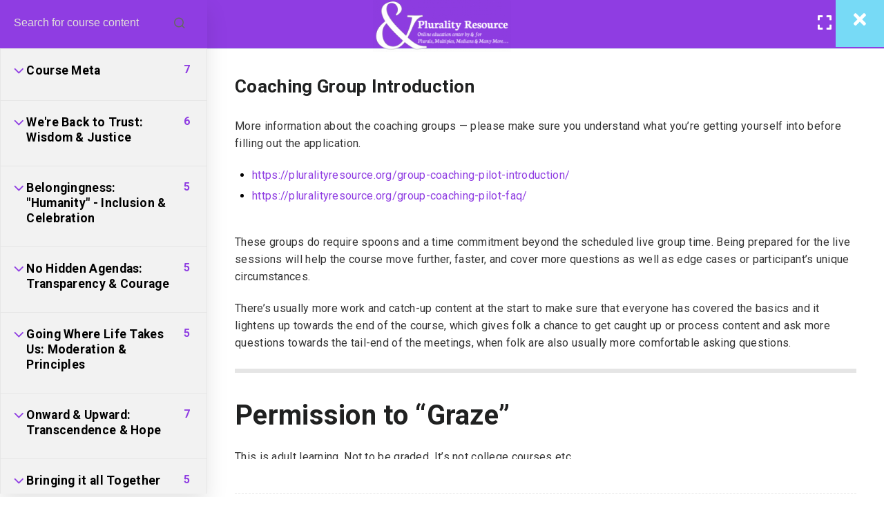

--- FILE ---
content_type: text/html; charset=UTF-8
request_url: https://pluralityresource.org/course/uf-building-community/lessons/coaching-group-introduction-copy/
body_size: 20815
content:
<!DOCTYPE html>
<html itemscope itemtype="http://schema.org/WebPage" lang="en-US">
<head>
	<meta charset="UTF-8">
	<link rel="profile" href="http://gmpg.org/xfn/11">
	<link rel="pingback" href="https://pluralityresource.org/xmlrpc.php">
    <script type="text/javascript" id="lpData">
/* <![CDATA[ */
var lpData = {"site_url":"https:\/\/pluralityresource.org","user_id":"0","theme":"course-builder","lp_rest_url":"https:\/\/pluralityresource.org\/wp-json\/","nonce":"b2226f1269","is_course_archive":"","courses_url":"","urlParams":[],"lp_version":"4.3.2.7","lp_rest_load_ajax":"https:\/\/pluralityresource.org\/wp-json\/lp\/v1\/load_content_via_ajax\/","ajaxUrl":"https:\/\/pluralityresource.org\/wp-admin\/admin-ajax.php","lpAjaxUrl":"https:\/\/pluralityresource.org\/lp-ajax-handle","coverImageRatio":"5.16","toast":{"gravity":"bottom","position":"center","duration":3000,"close":1,"stopOnFocus":1,"classPrefix":"lp-toast"},"i18n":[]};
/* ]]> */
</script>
<script type="text/javascript" id="lpSettingCourses">
/* <![CDATA[ */
var lpSettingCourses = {"lpArchiveLoadAjax":"1","lpArchiveNoLoadAjaxFirst":"0","lpArchivePaginationType":"","noLoadCoursesJs":"1"};
/* ]]> */
</script>
		<style id="learn-press-custom-css">
			:root {
				--lp-container-max-width: 1290px;
				--lp-cotainer-padding: 1rem;
				--lp-primary-color: #ffb606;
				--lp-secondary-color: #442e66;
			}
		</style>
		<title>United Front: Building Community Group Coaching &rarr; Coaching Group Introduction - Plurality Resource</title>
<meta name='robots' content='max-image-preview:large' />

            <script data-no-defer="1" data-ezscrex="false" data-cfasync="false" data-pagespeed-no-defer data-cookieconsent="ignore">
                var ctPublicFunctions = {"_ajax_nonce":"76d7cfd6c1","_rest_nonce":"b2226f1269","_ajax_url":"\/wp-admin\/admin-ajax.php","_rest_url":"https:\/\/pluralityresource.org\/wp-json\/","data__cookies_type":"none","data__ajax_type":"admin_ajax","data__bot_detector_enabled":"1","data__frontend_data_log_enabled":1,"cookiePrefix":"","wprocket_detected":false,"host_url":"pluralityresource.org","text__ee_click_to_select":"Click to select the whole data","text__ee_original_email":"The complete one is","text__ee_got_it":"Got it","text__ee_blocked":"Blocked","text__ee_cannot_connect":"Cannot connect","text__ee_cannot_decode":"Can not decode email. Unknown reason","text__ee_email_decoder":"CleanTalk email decoder","text__ee_wait_for_decoding":"The magic is on the way!","text__ee_decoding_process":"Please wait a few seconds while we decode the contact data."}
            </script>
        
            <script data-no-defer="1" data-ezscrex="false" data-cfasync="false" data-pagespeed-no-defer data-cookieconsent="ignore">
                var ctPublic = {"_ajax_nonce":"76d7cfd6c1","settings__forms__check_internal":"0","settings__forms__check_external":"0","settings__forms__force_protection":0,"settings__forms__search_test":"1","settings__forms__wc_add_to_cart":"0","settings__data__bot_detector_enabled":"1","settings__sfw__anti_crawler":0,"blog_home":"https:\/\/pluralityresource.org\/","pixel__setting":"3","pixel__enabled":false,"pixel__url":null,"data__email_check_before_post":"1","data__email_check_exist_post":0,"data__cookies_type":"none","data__key_is_ok":true,"data__visible_fields_required":true,"wl_brandname":"Anti-Spam by CleanTalk","wl_brandname_short":"CleanTalk","ct_checkjs_key":1671673439,"emailEncoderPassKey":"5386a0c0c6e72ec5932e9a38f42e3c68","bot_detector_forms_excluded":"W10=","advancedCacheExists":false,"varnishCacheExists":false,"wc_ajax_add_to_cart":true}
            </script>
        <meta name="viewport" content="width=device-width, initial-scale=1"><link rel='dns-prefetch' href='//widgetlogic.org' />
<link rel='dns-prefetch' href='//fd.cleantalk.org' />
<link rel="alternate" type="application/rss+xml" title="Plurality Resource &raquo; Feed" href="https://pluralityresource.org/feed/" />
<link rel="alternate" type="application/rss+xml" title="Plurality Resource &raquo; Comments Feed" href="https://pluralityresource.org/comments/feed/" />
<link rel="alternate" type="application/rss+xml" title="Plurality Resource &raquo; United Front: Building Community Group Coaching Comments Feed" href="https://pluralityresource.org/course/uf-building-community/feed/" />
<link rel="alternate" title="oEmbed (JSON)" type="application/json+oembed" href="https://pluralityresource.org/wp-json/oembed/1.0/embed?url=https%3A%2F%2Fpluralityresource.org%2Fcourse%2Fuf-building-community%2F" />
<link rel="alternate" title="oEmbed (XML)" type="text/xml+oembed" href="https://pluralityresource.org/wp-json/oembed/1.0/embed?url=https%3A%2F%2Fpluralityresource.org%2Fcourse%2Fuf-building-community%2F&#038;format=xml" />
<style id='wp-img-auto-sizes-contain-inline-css' type='text/css'>
img:is([sizes=auto i],[sizes^="auto," i]){contain-intrinsic-size:3000px 1500px}
/*# sourceURL=wp-img-auto-sizes-contain-inline-css */
</style>
<link rel='stylesheet' id='pmb_common-css' href='https://pluralityresource.org/wp-content/plugins/print-my-blog/assets/styles/pmb-common.css?ver=1756086979' type='text/css' media='all' />
<link rel='stylesheet' id='wp-block-library-css' href='https://pluralityresource.org/wp-includes/css/dist/block-library/style.min.css?ver=6.9' type='text/css' media='all' />
<style id='wp-block-library-theme-inline-css' type='text/css'>
.wp-block-audio :where(figcaption){color:#555;font-size:13px;text-align:center}.is-dark-theme .wp-block-audio :where(figcaption){color:#ffffffa6}.wp-block-audio{margin:0 0 1em}.wp-block-code{border:1px solid #ccc;border-radius:4px;font-family:Menlo,Consolas,monaco,monospace;padding:.8em 1em}.wp-block-embed :where(figcaption){color:#555;font-size:13px;text-align:center}.is-dark-theme .wp-block-embed :where(figcaption){color:#ffffffa6}.wp-block-embed{margin:0 0 1em}.blocks-gallery-caption{color:#555;font-size:13px;text-align:center}.is-dark-theme .blocks-gallery-caption{color:#ffffffa6}:root :where(.wp-block-image figcaption){color:#555;font-size:13px;text-align:center}.is-dark-theme :root :where(.wp-block-image figcaption){color:#ffffffa6}.wp-block-image{margin:0 0 1em}.wp-block-pullquote{border-bottom:4px solid;border-top:4px solid;color:currentColor;margin-bottom:1.75em}.wp-block-pullquote :where(cite),.wp-block-pullquote :where(footer),.wp-block-pullquote__citation{color:currentColor;font-size:.8125em;font-style:normal;text-transform:uppercase}.wp-block-quote{border-left:.25em solid;margin:0 0 1.75em;padding-left:1em}.wp-block-quote cite,.wp-block-quote footer{color:currentColor;font-size:.8125em;font-style:normal;position:relative}.wp-block-quote:where(.has-text-align-right){border-left:none;border-right:.25em solid;padding-left:0;padding-right:1em}.wp-block-quote:where(.has-text-align-center){border:none;padding-left:0}.wp-block-quote.is-large,.wp-block-quote.is-style-large,.wp-block-quote:where(.is-style-plain){border:none}.wp-block-search .wp-block-search__label{font-weight:700}.wp-block-search__button{border:1px solid #ccc;padding:.375em .625em}:where(.wp-block-group.has-background){padding:1.25em 2.375em}.wp-block-separator.has-css-opacity{opacity:.4}.wp-block-separator{border:none;border-bottom:2px solid;margin-left:auto;margin-right:auto}.wp-block-separator.has-alpha-channel-opacity{opacity:1}.wp-block-separator:not(.is-style-wide):not(.is-style-dots){width:100px}.wp-block-separator.has-background:not(.is-style-dots){border-bottom:none;height:1px}.wp-block-separator.has-background:not(.is-style-wide):not(.is-style-dots){height:2px}.wp-block-table{margin:0 0 1em}.wp-block-table td,.wp-block-table th{word-break:normal}.wp-block-table :where(figcaption){color:#555;font-size:13px;text-align:center}.is-dark-theme .wp-block-table :where(figcaption){color:#ffffffa6}.wp-block-video :where(figcaption){color:#555;font-size:13px;text-align:center}.is-dark-theme .wp-block-video :where(figcaption){color:#ffffffa6}.wp-block-video{margin:0 0 1em}:root :where(.wp-block-template-part.has-background){margin-bottom:0;margin-top:0;padding:1.25em 2.375em}
/*# sourceURL=/wp-includes/css/dist/block-library/theme.min.css */
</style>
<style id='classic-theme-styles-inline-css' type='text/css'>
/*! This file is auto-generated */
.wp-block-button__link{color:#fff;background-color:#32373c;border-radius:9999px;box-shadow:none;text-decoration:none;padding:calc(.667em + 2px) calc(1.333em + 2px);font-size:1.125em}.wp-block-file__button{background:#32373c;color:#fff;text-decoration:none}
/*# sourceURL=/wp-includes/css/classic-themes.min.css */
</style>
<link rel='stylesheet' id='pmb-select2-css' href='https://pluralityresource.org/wp-content/plugins/print-my-blog/assets/styles/libs/select2.min.css?ver=4.0.6' type='text/css' media='all' />
<link rel='stylesheet' id='pmb-jquery-ui-css' href='https://pluralityresource.org/wp-content/plugins/print-my-blog/assets/styles/libs/jquery-ui/jquery-ui.min.css?ver=1.11.4' type='text/css' media='all' />
<link rel='stylesheet' id='pmb-setup-page-css' href='https://pluralityresource.org/wp-content/plugins/print-my-blog/assets/styles/setup-page.css?ver=1756086979' type='text/css' media='all' />
<link rel='stylesheet' id='block-widget-css' href='https://pluralityresource.org/wp-content/plugins/widget-logic/block_widget/css/widget.css?ver=1768225779' type='text/css' media='all' />
<style id='global-styles-inline-css' type='text/css'>
:root{--wp--preset--aspect-ratio--square: 1;--wp--preset--aspect-ratio--4-3: 4/3;--wp--preset--aspect-ratio--3-4: 3/4;--wp--preset--aspect-ratio--3-2: 3/2;--wp--preset--aspect-ratio--2-3: 2/3;--wp--preset--aspect-ratio--16-9: 16/9;--wp--preset--aspect-ratio--9-16: 9/16;--wp--preset--color--black: #000000;--wp--preset--color--cyan-bluish-gray: #abb8c3;--wp--preset--color--white: #ffffff;--wp--preset--color--pale-pink: #f78da7;--wp--preset--color--vivid-red: #cf2e2e;--wp--preset--color--luminous-vivid-orange: #ff6900;--wp--preset--color--luminous-vivid-amber: #fcb900;--wp--preset--color--light-green-cyan: #7bdcb5;--wp--preset--color--vivid-green-cyan: #00d084;--wp--preset--color--pale-cyan-blue: #8ed1fc;--wp--preset--color--vivid-cyan-blue: #0693e3;--wp--preset--color--vivid-purple: #9b51e0;--wp--preset--color--primary: #8f3de2;--wp--preset--color--title: #202121;--wp--preset--color--body: #888888;--wp--preset--color--border: #e7e7e7;--wp--preset--gradient--vivid-cyan-blue-to-vivid-purple: linear-gradient(135deg,rgb(6,147,227) 0%,rgb(155,81,224) 100%);--wp--preset--gradient--light-green-cyan-to-vivid-green-cyan: linear-gradient(135deg,rgb(122,220,180) 0%,rgb(0,208,130) 100%);--wp--preset--gradient--luminous-vivid-amber-to-luminous-vivid-orange: linear-gradient(135deg,rgb(252,185,0) 0%,rgb(255,105,0) 100%);--wp--preset--gradient--luminous-vivid-orange-to-vivid-red: linear-gradient(135deg,rgb(255,105,0) 0%,rgb(207,46,46) 100%);--wp--preset--gradient--very-light-gray-to-cyan-bluish-gray: linear-gradient(135deg,rgb(238,238,238) 0%,rgb(169,184,195) 100%);--wp--preset--gradient--cool-to-warm-spectrum: linear-gradient(135deg,rgb(74,234,220) 0%,rgb(151,120,209) 20%,rgb(207,42,186) 40%,rgb(238,44,130) 60%,rgb(251,105,98) 80%,rgb(254,248,76) 100%);--wp--preset--gradient--blush-light-purple: linear-gradient(135deg,rgb(255,206,236) 0%,rgb(152,150,240) 100%);--wp--preset--gradient--blush-bordeaux: linear-gradient(135deg,rgb(254,205,165) 0%,rgb(254,45,45) 50%,rgb(107,0,62) 100%);--wp--preset--gradient--luminous-dusk: linear-gradient(135deg,rgb(255,203,112) 0%,rgb(199,81,192) 50%,rgb(65,88,208) 100%);--wp--preset--gradient--pale-ocean: linear-gradient(135deg,rgb(255,245,203) 0%,rgb(182,227,212) 50%,rgb(51,167,181) 100%);--wp--preset--gradient--electric-grass: linear-gradient(135deg,rgb(202,248,128) 0%,rgb(113,206,126) 100%);--wp--preset--gradient--midnight: linear-gradient(135deg,rgb(2,3,129) 0%,rgb(40,116,252) 100%);--wp--preset--font-size--small: 13px;--wp--preset--font-size--medium: 20px;--wp--preset--font-size--large: 30px;--wp--preset--font-size--x-large: 42px;--wp--preset--font-size--normal: 16px;--wp--preset--font-size--huge: 48px;--wp--preset--spacing--20: 0.44rem;--wp--preset--spacing--30: 0.67rem;--wp--preset--spacing--40: 1rem;--wp--preset--spacing--50: 1.5rem;--wp--preset--spacing--60: 2.25rem;--wp--preset--spacing--70: 3.38rem;--wp--preset--spacing--80: 5.06rem;--wp--preset--shadow--natural: 6px 6px 9px rgba(0, 0, 0, 0.2);--wp--preset--shadow--deep: 12px 12px 50px rgba(0, 0, 0, 0.4);--wp--preset--shadow--sharp: 6px 6px 0px rgba(0, 0, 0, 0.2);--wp--preset--shadow--outlined: 6px 6px 0px -3px rgb(255, 255, 255), 6px 6px rgb(0, 0, 0);--wp--preset--shadow--crisp: 6px 6px 0px rgb(0, 0, 0);}:where(.is-layout-flex){gap: 0.5em;}:where(.is-layout-grid){gap: 0.5em;}body .is-layout-flex{display: flex;}.is-layout-flex{flex-wrap: wrap;align-items: center;}.is-layout-flex > :is(*, div){margin: 0;}body .is-layout-grid{display: grid;}.is-layout-grid > :is(*, div){margin: 0;}:where(.wp-block-columns.is-layout-flex){gap: 2em;}:where(.wp-block-columns.is-layout-grid){gap: 2em;}:where(.wp-block-post-template.is-layout-flex){gap: 1.25em;}:where(.wp-block-post-template.is-layout-grid){gap: 1.25em;}.has-black-color{color: var(--wp--preset--color--black) !important;}.has-cyan-bluish-gray-color{color: var(--wp--preset--color--cyan-bluish-gray) !important;}.has-white-color{color: var(--wp--preset--color--white) !important;}.has-pale-pink-color{color: var(--wp--preset--color--pale-pink) !important;}.has-vivid-red-color{color: var(--wp--preset--color--vivid-red) !important;}.has-luminous-vivid-orange-color{color: var(--wp--preset--color--luminous-vivid-orange) !important;}.has-luminous-vivid-amber-color{color: var(--wp--preset--color--luminous-vivid-amber) !important;}.has-light-green-cyan-color{color: var(--wp--preset--color--light-green-cyan) !important;}.has-vivid-green-cyan-color{color: var(--wp--preset--color--vivid-green-cyan) !important;}.has-pale-cyan-blue-color{color: var(--wp--preset--color--pale-cyan-blue) !important;}.has-vivid-cyan-blue-color{color: var(--wp--preset--color--vivid-cyan-blue) !important;}.has-vivid-purple-color{color: var(--wp--preset--color--vivid-purple) !important;}.has-black-background-color{background-color: var(--wp--preset--color--black) !important;}.has-cyan-bluish-gray-background-color{background-color: var(--wp--preset--color--cyan-bluish-gray) !important;}.has-white-background-color{background-color: var(--wp--preset--color--white) !important;}.has-pale-pink-background-color{background-color: var(--wp--preset--color--pale-pink) !important;}.has-vivid-red-background-color{background-color: var(--wp--preset--color--vivid-red) !important;}.has-luminous-vivid-orange-background-color{background-color: var(--wp--preset--color--luminous-vivid-orange) !important;}.has-luminous-vivid-amber-background-color{background-color: var(--wp--preset--color--luminous-vivid-amber) !important;}.has-light-green-cyan-background-color{background-color: var(--wp--preset--color--light-green-cyan) !important;}.has-vivid-green-cyan-background-color{background-color: var(--wp--preset--color--vivid-green-cyan) !important;}.has-pale-cyan-blue-background-color{background-color: var(--wp--preset--color--pale-cyan-blue) !important;}.has-vivid-cyan-blue-background-color{background-color: var(--wp--preset--color--vivid-cyan-blue) !important;}.has-vivid-purple-background-color{background-color: var(--wp--preset--color--vivid-purple) !important;}.has-black-border-color{border-color: var(--wp--preset--color--black) !important;}.has-cyan-bluish-gray-border-color{border-color: var(--wp--preset--color--cyan-bluish-gray) !important;}.has-white-border-color{border-color: var(--wp--preset--color--white) !important;}.has-pale-pink-border-color{border-color: var(--wp--preset--color--pale-pink) !important;}.has-vivid-red-border-color{border-color: var(--wp--preset--color--vivid-red) !important;}.has-luminous-vivid-orange-border-color{border-color: var(--wp--preset--color--luminous-vivid-orange) !important;}.has-luminous-vivid-amber-border-color{border-color: var(--wp--preset--color--luminous-vivid-amber) !important;}.has-light-green-cyan-border-color{border-color: var(--wp--preset--color--light-green-cyan) !important;}.has-vivid-green-cyan-border-color{border-color: var(--wp--preset--color--vivid-green-cyan) !important;}.has-pale-cyan-blue-border-color{border-color: var(--wp--preset--color--pale-cyan-blue) !important;}.has-vivid-cyan-blue-border-color{border-color: var(--wp--preset--color--vivid-cyan-blue) !important;}.has-vivid-purple-border-color{border-color: var(--wp--preset--color--vivid-purple) !important;}.has-vivid-cyan-blue-to-vivid-purple-gradient-background{background: var(--wp--preset--gradient--vivid-cyan-blue-to-vivid-purple) !important;}.has-light-green-cyan-to-vivid-green-cyan-gradient-background{background: var(--wp--preset--gradient--light-green-cyan-to-vivid-green-cyan) !important;}.has-luminous-vivid-amber-to-luminous-vivid-orange-gradient-background{background: var(--wp--preset--gradient--luminous-vivid-amber-to-luminous-vivid-orange) !important;}.has-luminous-vivid-orange-to-vivid-red-gradient-background{background: var(--wp--preset--gradient--luminous-vivid-orange-to-vivid-red) !important;}.has-very-light-gray-to-cyan-bluish-gray-gradient-background{background: var(--wp--preset--gradient--very-light-gray-to-cyan-bluish-gray) !important;}.has-cool-to-warm-spectrum-gradient-background{background: var(--wp--preset--gradient--cool-to-warm-spectrum) !important;}.has-blush-light-purple-gradient-background{background: var(--wp--preset--gradient--blush-light-purple) !important;}.has-blush-bordeaux-gradient-background{background: var(--wp--preset--gradient--blush-bordeaux) !important;}.has-luminous-dusk-gradient-background{background: var(--wp--preset--gradient--luminous-dusk) !important;}.has-pale-ocean-gradient-background{background: var(--wp--preset--gradient--pale-ocean) !important;}.has-electric-grass-gradient-background{background: var(--wp--preset--gradient--electric-grass) !important;}.has-midnight-gradient-background{background: var(--wp--preset--gradient--midnight) !important;}.has-small-font-size{font-size: var(--wp--preset--font-size--small) !important;}.has-medium-font-size{font-size: var(--wp--preset--font-size--medium) !important;}.has-large-font-size{font-size: var(--wp--preset--font-size--large) !important;}.has-x-large-font-size{font-size: var(--wp--preset--font-size--x-large) !important;}
:where(.wp-block-post-template.is-layout-flex){gap: 1.25em;}:where(.wp-block-post-template.is-layout-grid){gap: 1.25em;}
:where(.wp-block-term-template.is-layout-flex){gap: 1.25em;}:where(.wp-block-term-template.is-layout-grid){gap: 1.25em;}
:where(.wp-block-columns.is-layout-flex){gap: 2em;}:where(.wp-block-columns.is-layout-grid){gap: 2em;}
:root :where(.wp-block-pullquote){font-size: 1.5em;line-height: 1.6;}
/*# sourceURL=global-styles-inline-css */
</style>
<link rel='stylesheet' id='bbspoiler-css' href='https://pluralityresource.org/wp-content/plugins/bbspoiler/inc/bbspoiler.css?ver=6.9' type='text/css' media='all' />
<link rel='stylesheet' id='cleantalk-public-css-css' href='https://pluralityresource.org/wp-content/plugins/cleantalk-spam-protect/css/cleantalk-public.min.css?ver=6.71.1_1769435531' type='text/css' media='all' />
<link rel='stylesheet' id='cleantalk-email-decoder-css-css' href='https://pluralityresource.org/wp-content/plugins/cleantalk-spam-protect/css/cleantalk-email-decoder.min.css?ver=6.71.1_1769435531' type='text/css' media='all' />
<link rel='stylesheet' id='tablepress-default-css' href='https://pluralityresource.org/wp-content/plugins/tablepress/css/build/default.css?ver=3.2.6' type='text/css' media='all' />
<link rel='stylesheet' id='font-awesome-5-all-css' href='https://pluralityresource.org/wp-content/themes/course-builder/assets/css/libs/awesome/font-awesome-5.css?ver=3.6.1' type='text/css' media='all' />
<link rel='stylesheet' id='font-awesome-4-shim-css' href='https://pluralityresource.org/wp-content/themes/course-builder/assets/css/libs/awesome/v4-shims.css?ver=1.0.0' type='text/css' media='all' />
<link rel='stylesheet' id='bootstrap-css' href='https://pluralityresource.org/wp-content/themes/course-builder/assets/css/libs/bootstrap/bootstrap.css?ver=3.6.1' type='text/css' media='all' />
<link rel='stylesheet' id='ionicons-css' href='https://pluralityresource.org/wp-content/themes/course-builder/assets/css/libs/ionicons/ionicons.css?ver=3.6.1' type='text/css' media='all' />
<link rel='stylesheet' id='magnific-popup-css' href='https://pluralityresource.org/wp-content/themes/course-builder/assets/css/libs/magnific-popup/main.css?ver=6.9' type='text/css' media='all' />
<link rel='stylesheet' id='owl-carousel-css' href='https://pluralityresource.org/wp-content/themes/course-builder/assets/css/libs/owl-carousel/owl.carousel.css?ver=6.9' type='text/css' media='all' />
<link rel='stylesheet' id='thim-style-css' href='https://pluralityresource.org/wp-content/themes/course-builder/style.css?ver=3.6.1' type='text/css' media='all' />
<style id='thim-style-inline-css' type='text/css'>
:root{--thim-body-primary-color:#8f3de2;--thim-body_primary_color_rgb:143,61,226;--thim-body-primary-second-color:#77DAF6;--thim_global_mix_color-color1:#00d0fc;--thim_global_mix_color-color2:#d028fa;--thim-background-main-color:#ffffff;--thim-background-boxed-color:#ffffff;--thim-topbar-background-color:#18C1F0;--thim-topbar-text-color:#fff;--thim-main_menu-font-family:Roboto;--thim-main_menu-variant:700;--thim-main_menu-font-size:15px;--thim-main_menu-line-height:30px;--thim-main_menu-text-transform:uppercase;--thim-main_menu-color:#333333;--thim-header-main-menu:#3498DB;--thim-main-menu-hover-color:#3498DB;--thim-header-background-color:#ffffff;--thim-sub-menu-background-color:#ffffff;--thim-sub-menu-text-color:#333333;--thim-sub-menu-text-color-hover:#3498DB;--thim-sticky-menu-background-color:#ffffff;--thim-sticky-menu-text-color:#333333;--thim-sticky-menu-text-color-hover:#3498DB;--thim-page-title-background-color:rgba(0,0,0,0.6);--thim-page-title-text-color:#ffffff;--thim-page-title-description-color:#e0e0e0;--thim-page-title-description-strong-color:#f6f6f7;--thim-breadcrumb-background-color:#ffffff;--thim-breadcrumb-text-color:#a9a9a9;--thim-mobile-menu-hamburger-color:#202121;--thim-mobile-menu-header-background-color:#FFF;--thim-mobile-menu-header-sticky-background-color:#FFF;--thim-mobile-menu-background-color:#FFFFFF;--thim-text-color-header-mobile:#202121;--thim-text-color-hover-header-mobile:#18C1F0;--thim-font_body-font-family:Roboto;--thim-font_body-variant:300;--thim-font_body-font-size:16px;--thim-font_body-line-height:24px;--thim-font_body-letter-spacing:0.3px;--thim-font_body-color:#888888;--thim-font_body-text-transform:none;--thim-font_title-font-family:Roboto;--thim-font_title-color:#202121;--thim-font_title-variant:regular;--thim-font-title-color_rgb:32,33,33;--thim-font_h1-font-size:48px;--thim-font_h1-line-height:1.6em;--thim-font_h1-text-transform:none;--thim-font_h2-font-size:40px;--thim-font_h2-line-height:1.6em;--thim-font_h2-text-transform:none;--thim-font_h3-font-size:30px;--thim-font_h3-line-height:1.6em;--thim-font_h3-text-transform:none;--thim-font_h4-font-size:20px;--thim-font_h4-line-height:1.6em;--thim-font_h4-text-transform:none;--thim-font_h5-font-size:18px;--thim-font_h5-line-height:1.6em;--thim-font_h5-text-transform:none;--thim-font_h6-font-size:16px;--thim-font_h6-line-height:1.6em;--thim-font_h6-text-transform:none;--thim-preload_style-background:#fff;--thim-preload_style-color:#333333;--thim-footer-background-color:#FFFFFF;--thim-footer_color-title:#444444;--thim-footer_color-text:#666666;--thim-footer_color-link:#666666;--thim-footer_color-copyright:;--thim-width-logo:200px;--thim-background-boxed-image-repeat:no-repeat;--thim-background-boxed-image-position:center;--thim-background-boxed-image-attachment:fixed;--thim-background-boxed-pattern-image:url("http://wordpresslms.thimpress.com/demo-2/wp-content/themes/wordpress-lms/assets/images/patterns/pattern1.png");--thim-background-main-image-repeat:no-repeat;--thim-background-main-image-position:center;--thim-background-main-image-attachment:fixed;--thim-background-main-pattern-image:url("http://wordpresslms.thimpress.com/demo-2/wp-content/themes/wordpress-lms/assets/images/patterns/pattern1.png");--thim-site-home-width:1546px;--thim-page-title-height:434px;--thim-border_radius-item:0;--thim-border_radius-item-big:0;--thim-border_radius-button:0;}
/*# sourceURL=thim-style-inline-css */
</style>
<link rel='stylesheet' id='learnpress-css' href='https://pluralityresource.org/wp-content/plugins/learnpress/assets/css/learnpress.min.css?ver=4.3.2.7' type='text/css' media='all' />
<link rel='stylesheet' id='learnpress-widgets-css' href='https://pluralityresource.org/wp-content/plugins/learnpress/assets/css/widgets.min.css?ver=4.3.2.7' type='text/css' media='all' />
<link rel='stylesheet' id='learn-press-assignment-css' href='https://pluralityresource.org/wp-content/plugins/learnpress-assignments/assets/css/assignment.min.css?ver=4.1.1' type='text/css' media='all' />
<script type="text/javascript" src="https://pluralityresource.org/wp-includes/js/jquery/jquery.min.js?ver=3.7.1" id="jquery-core-js"></script>
<script type="text/javascript" src="https://pluralityresource.org/wp-includes/js/jquery/jquery-migrate.min.js?ver=3.4.1" id="jquery-migrate-js"></script>
<script type="text/javascript" id="bbspoiler-js-extra">
/* <![CDATA[ */
var title = {"unfolded":"Expand","folded":"Collapse"};
//# sourceURL=bbspoiler-js-extra
/* ]]> */
</script>
<script type="text/javascript" src="https://pluralityresource.org/wp-content/plugins/bbspoiler/inc/bbspoiler.js?ver=6.9" id="bbspoiler-js"></script>
<script type="text/javascript" src="https://pluralityresource.org/wp-content/plugins/cleantalk-spam-protect/js/apbct-public-bundle.min.js?ver=6.71.1_1769435531" id="apbct-public-bundle.min-js-js"></script>
<script type="text/javascript" src="https://fd.cleantalk.org/ct-bot-detector-wrapper.js?ver=6.71.1" id="ct_bot_detector-js" defer="defer" data-wp-strategy="defer"></script>
<script type="text/javascript" src="https://pluralityresource.org/wp-content/plugins/learnpress/assets/js/dist/loadAJAX.min.js?ver=4.3.2.7" id="lp-load-ajax-js" async="async" data-wp-strategy="async"></script>
<script type="text/javascript" src="https://pluralityresource.org/wp-includes/js/underscore.min.js?ver=1.13.7" id="underscore-js"></script>
<script type="text/javascript" id="utils-js-extra">
/* <![CDATA[ */
var userSettings = {"url":"/","uid":"0","time":"1769988606","secure":"1"};
//# sourceURL=utils-js-extra
/* ]]> */
</script>
<script type="text/javascript" src="https://pluralityresource.org/wp-includes/js/utils.min.js?ver=6.9" id="utils-js"></script>
<script type="text/javascript" id="lp-global-js-extra">
/* <![CDATA[ */
var lpGlobalSettings = {"siteurl":"https://pluralityresource.org","ajax":"https://pluralityresource.org/wp-admin/admin-ajax.php","courses_url":"","post_id":53494,"user_id":0,"theme":"course-builder","localize":{"button_ok":"OK","button_cancel":"Cancel","button_yes":"Yes","button_no":"No"},"lp_rest_url":"https://pluralityresource.org/wp-json/","nonce":"b2226f1269","option_enable_popup_confirm_finish":"yes","is_course_archive":"","lpArchiveSkeleton":[],"lpArchiveLoadAjax":1,"lpArchiveNoLoadAjaxFirst":0,"lpArchivePaginationType":"","noLoadCoursesJs":1};
//# sourceURL=lp-global-js-extra
/* ]]> */
</script>
<script type="text/javascript" src="https://pluralityresource.org/wp-content/plugins/learnpress/assets/js/global.min.js?ver=4.3.2.7" id="lp-global-js"></script>
<script type="text/javascript" src="https://pluralityresource.org/wp-content/plugins/learnpress/assets/js/dist/utils.min.js?ver=4.3.2.7" id="lp-utils-js"></script>
<script type="text/javascript" src="https://pluralityresource.org/wp-content/plugins/learnpress/assets/js/dist/frontend/curriculum.min.js?ver=4.3.2.7" id="lp-curriculum-js" async="async" data-wp-strategy="async"></script>
<link rel="https://api.w.org/" href="https://pluralityresource.org/wp-json/" /><link rel="alternate" title="JSON" type="application/json" href="https://pluralityresource.org/wp-json/wp/v2/lp_course/53494" /><link rel="EditURI" type="application/rsd+xml" title="RSD" href="https://pluralityresource.org/xmlrpc.php?rsd" />
<meta name="generator" content="WordPress 6.9" />
<link rel="canonical" href="https://pluralityresource.org/course/uf-building-community/" />
<link rel='shortlink' href='https://pluralityresource.org/?p=53494' />

				<meta property="og:title" content="United Front: Building Community Group Coaching"/>
				<meta property="og:description" content="Education content by &amp; for Plurals, Multiples, Medians &amp; Many More…"/>
				<meta property="og:type" content="article"/>
				<meta property="og:url" content="https://pluralityresource.org/course/uf-building-community/"/>
				<meta property="og:site_name" content="Plurality Resource"/>
				<meta property="og:image" content="https://pluralityresource.org/wp-content/uploads/2020/12/UnitedFront-Community-Flyer-300x241.png"/>

				            <script type="text/javascript">
                function tc_insert_internal_css(css) {
                    var tc_style = document.createElement("style");
                    tc_style.type = "text/css";
                    tc_style.setAttribute('data-type', 'tc-internal-css');
                    var tc_style_content = document.createTextNode(css);
                    tc_style.appendChild(tc_style_content);
                    document.head.appendChild(tc_style);
                }
            </script>
			<meta name="generator" content="Elementor 3.34.4; features: additional_custom_breakpoints; settings: css_print_method-external, google_font-enabled, font_display-auto">
			<style>
				.e-con.e-parent:nth-of-type(n+4):not(.e-lazyloaded):not(.e-no-lazyload),
				.e-con.e-parent:nth-of-type(n+4):not(.e-lazyloaded):not(.e-no-lazyload) * {
					background-image: none !important;
				}
				@media screen and (max-height: 1024px) {
					.e-con.e-parent:nth-of-type(n+3):not(.e-lazyloaded):not(.e-no-lazyload),
					.e-con.e-parent:nth-of-type(n+3):not(.e-lazyloaded):not(.e-no-lazyload) * {
						background-image: none !important;
					}
				}
				@media screen and (max-height: 640px) {
					.e-con.e-parent:nth-of-type(n+2):not(.e-lazyloaded):not(.e-no-lazyload),
					.e-con.e-parent:nth-of-type(n+2):not(.e-lazyloaded):not(.e-no-lazyload) * {
						background-image: none !important;
					}
				}
			</style>
			<link rel="icon" href="https://pluralityresource.org/wp-content/uploads/2020/11/cropped-Site-Icon-32x32.png" sizes="32x32" />
<link rel="icon" href="https://pluralityresource.org/wp-content/uploads/2020/11/cropped-Site-Icon-192x192.png" sizes="192x192" />
<link rel="apple-touch-icon" href="https://pluralityresource.org/wp-content/uploads/2020/11/cropped-Site-Icon-180x180.png" />
<meta name="msapplication-TileImage" content="https://pluralityresource.org/wp-content/uploads/2020/11/cropped-Site-Icon-270x270.png" />
		<style type="text/css" id="wp-custom-css">
			
@media (max-width: 480px) {
	body.responsive .creative-right header#masthead.template-layout-2 .default .main-header .width-logo {
		width: 150px !important;
	}
}

.single #learn-press-course-description p {
color: #000;
}

body {

color: #000;


}

* { padding-bottom: 5px;}

.thim-sc-steps .steps-wrapper .steps .tab-content .description {
color: #000;
}

.bbpress #bbpress-forums .bbp-reply-content a {color: #965ccf;}

.page-title .main-top .content .text-title h1, .page-title .main-top .content .text-title h2 {
font-size: 45px;
line-height: 50px;
}

.tmce-active .quicktags-toolbar {
display: block !important;
}

.wp-editor-container textarea.wp-editor-area{
visibility: inherit !important;
}
ul{
	margin-bottom: 2em !important;
}

blockquote {
	margin: 0px 35px;
}

#popup-course #popup-content #learn-press-content-item .content-item-wrap .content-item-summary .content-item-description p {
	color: #333;
	font-weight: 400;
}

h1, h2, h3, h4, h5, h6 {
	font-weight: 700;
	padding-top: 10px;
	padding-bottom: 0px;
	
}

#media_image-3 {display:none;}		</style>
		<style id="thim-customizer-inline-styles">/* cyrillic-ext */
@font-face {
  font-family: 'Roboto';
  font-style: normal;
  font-weight: 300;
  font-stretch: 100%;
  font-display: swap;
  src: url(https://fonts.gstatic.com/s/roboto/v50/KFO7CnqEu92Fr1ME7kSn66aGLdTylUAMa3GUBHMdazTgWw.woff2) format('woff2');
  unicode-range: U+0460-052F, U+1C80-1C8A, U+20B4, U+2DE0-2DFF, U+A640-A69F, U+FE2E-FE2F;
}
/* cyrillic */
@font-face {
  font-family: 'Roboto';
  font-style: normal;
  font-weight: 300;
  font-stretch: 100%;
  font-display: swap;
  src: url(https://fonts.gstatic.com/s/roboto/v50/KFO7CnqEu92Fr1ME7kSn66aGLdTylUAMa3iUBHMdazTgWw.woff2) format('woff2');
  unicode-range: U+0301, U+0400-045F, U+0490-0491, U+04B0-04B1, U+2116;
}
/* greek-ext */
@font-face {
  font-family: 'Roboto';
  font-style: normal;
  font-weight: 300;
  font-stretch: 100%;
  font-display: swap;
  src: url(https://fonts.gstatic.com/s/roboto/v50/KFO7CnqEu92Fr1ME7kSn66aGLdTylUAMa3CUBHMdazTgWw.woff2) format('woff2');
  unicode-range: U+1F00-1FFF;
}
/* greek */
@font-face {
  font-family: 'Roboto';
  font-style: normal;
  font-weight: 300;
  font-stretch: 100%;
  font-display: swap;
  src: url(https://fonts.gstatic.com/s/roboto/v50/KFO7CnqEu92Fr1ME7kSn66aGLdTylUAMa3-UBHMdazTgWw.woff2) format('woff2');
  unicode-range: U+0370-0377, U+037A-037F, U+0384-038A, U+038C, U+038E-03A1, U+03A3-03FF;
}
/* math */
@font-face {
  font-family: 'Roboto';
  font-style: normal;
  font-weight: 300;
  font-stretch: 100%;
  font-display: swap;
  src: url(https://fonts.gstatic.com/s/roboto/v50/KFO7CnqEu92Fr1ME7kSn66aGLdTylUAMawCUBHMdazTgWw.woff2) format('woff2');
  unicode-range: U+0302-0303, U+0305, U+0307-0308, U+0310, U+0312, U+0315, U+031A, U+0326-0327, U+032C, U+032F-0330, U+0332-0333, U+0338, U+033A, U+0346, U+034D, U+0391-03A1, U+03A3-03A9, U+03B1-03C9, U+03D1, U+03D5-03D6, U+03F0-03F1, U+03F4-03F5, U+2016-2017, U+2034-2038, U+203C, U+2040, U+2043, U+2047, U+2050, U+2057, U+205F, U+2070-2071, U+2074-208E, U+2090-209C, U+20D0-20DC, U+20E1, U+20E5-20EF, U+2100-2112, U+2114-2115, U+2117-2121, U+2123-214F, U+2190, U+2192, U+2194-21AE, U+21B0-21E5, U+21F1-21F2, U+21F4-2211, U+2213-2214, U+2216-22FF, U+2308-230B, U+2310, U+2319, U+231C-2321, U+2336-237A, U+237C, U+2395, U+239B-23B7, U+23D0, U+23DC-23E1, U+2474-2475, U+25AF, U+25B3, U+25B7, U+25BD, U+25C1, U+25CA, U+25CC, U+25FB, U+266D-266F, U+27C0-27FF, U+2900-2AFF, U+2B0E-2B11, U+2B30-2B4C, U+2BFE, U+3030, U+FF5B, U+FF5D, U+1D400-1D7FF, U+1EE00-1EEFF;
}
/* symbols */
@font-face {
  font-family: 'Roboto';
  font-style: normal;
  font-weight: 300;
  font-stretch: 100%;
  font-display: swap;
  src: url(https://fonts.gstatic.com/s/roboto/v50/KFO7CnqEu92Fr1ME7kSn66aGLdTylUAMaxKUBHMdazTgWw.woff2) format('woff2');
  unicode-range: U+0001-000C, U+000E-001F, U+007F-009F, U+20DD-20E0, U+20E2-20E4, U+2150-218F, U+2190, U+2192, U+2194-2199, U+21AF, U+21E6-21F0, U+21F3, U+2218-2219, U+2299, U+22C4-22C6, U+2300-243F, U+2440-244A, U+2460-24FF, U+25A0-27BF, U+2800-28FF, U+2921-2922, U+2981, U+29BF, U+29EB, U+2B00-2BFF, U+4DC0-4DFF, U+FFF9-FFFB, U+10140-1018E, U+10190-1019C, U+101A0, U+101D0-101FD, U+102E0-102FB, U+10E60-10E7E, U+1D2C0-1D2D3, U+1D2E0-1D37F, U+1F000-1F0FF, U+1F100-1F1AD, U+1F1E6-1F1FF, U+1F30D-1F30F, U+1F315, U+1F31C, U+1F31E, U+1F320-1F32C, U+1F336, U+1F378, U+1F37D, U+1F382, U+1F393-1F39F, U+1F3A7-1F3A8, U+1F3AC-1F3AF, U+1F3C2, U+1F3C4-1F3C6, U+1F3CA-1F3CE, U+1F3D4-1F3E0, U+1F3ED, U+1F3F1-1F3F3, U+1F3F5-1F3F7, U+1F408, U+1F415, U+1F41F, U+1F426, U+1F43F, U+1F441-1F442, U+1F444, U+1F446-1F449, U+1F44C-1F44E, U+1F453, U+1F46A, U+1F47D, U+1F4A3, U+1F4B0, U+1F4B3, U+1F4B9, U+1F4BB, U+1F4BF, U+1F4C8-1F4CB, U+1F4D6, U+1F4DA, U+1F4DF, U+1F4E3-1F4E6, U+1F4EA-1F4ED, U+1F4F7, U+1F4F9-1F4FB, U+1F4FD-1F4FE, U+1F503, U+1F507-1F50B, U+1F50D, U+1F512-1F513, U+1F53E-1F54A, U+1F54F-1F5FA, U+1F610, U+1F650-1F67F, U+1F687, U+1F68D, U+1F691, U+1F694, U+1F698, U+1F6AD, U+1F6B2, U+1F6B9-1F6BA, U+1F6BC, U+1F6C6-1F6CF, U+1F6D3-1F6D7, U+1F6E0-1F6EA, U+1F6F0-1F6F3, U+1F6F7-1F6FC, U+1F700-1F7FF, U+1F800-1F80B, U+1F810-1F847, U+1F850-1F859, U+1F860-1F887, U+1F890-1F8AD, U+1F8B0-1F8BB, U+1F8C0-1F8C1, U+1F900-1F90B, U+1F93B, U+1F946, U+1F984, U+1F996, U+1F9E9, U+1FA00-1FA6F, U+1FA70-1FA7C, U+1FA80-1FA89, U+1FA8F-1FAC6, U+1FACE-1FADC, U+1FADF-1FAE9, U+1FAF0-1FAF8, U+1FB00-1FBFF;
}
/* vietnamese */
@font-face {
  font-family: 'Roboto';
  font-style: normal;
  font-weight: 300;
  font-stretch: 100%;
  font-display: swap;
  src: url(https://fonts.gstatic.com/s/roboto/v50/KFO7CnqEu92Fr1ME7kSn66aGLdTylUAMa3OUBHMdazTgWw.woff2) format('woff2');
  unicode-range: U+0102-0103, U+0110-0111, U+0128-0129, U+0168-0169, U+01A0-01A1, U+01AF-01B0, U+0300-0301, U+0303-0304, U+0308-0309, U+0323, U+0329, U+1EA0-1EF9, U+20AB;
}
/* latin-ext */
@font-face {
  font-family: 'Roboto';
  font-style: normal;
  font-weight: 300;
  font-stretch: 100%;
  font-display: swap;
  src: url(https://fonts.gstatic.com/s/roboto/v50/KFO7CnqEu92Fr1ME7kSn66aGLdTylUAMa3KUBHMdazTgWw.woff2) format('woff2');
  unicode-range: U+0100-02BA, U+02BD-02C5, U+02C7-02CC, U+02CE-02D7, U+02DD-02FF, U+0304, U+0308, U+0329, U+1D00-1DBF, U+1E00-1E9F, U+1EF2-1EFF, U+2020, U+20A0-20AB, U+20AD-20C0, U+2113, U+2C60-2C7F, U+A720-A7FF;
}
/* latin */
@font-face {
  font-family: 'Roboto';
  font-style: normal;
  font-weight: 300;
  font-stretch: 100%;
  font-display: swap;
  src: url(https://fonts.gstatic.com/s/roboto/v50/KFO7CnqEu92Fr1ME7kSn66aGLdTylUAMa3yUBHMdazQ.woff2) format('woff2');
  unicode-range: U+0000-00FF, U+0131, U+0152-0153, U+02BB-02BC, U+02C6, U+02DA, U+02DC, U+0304, U+0308, U+0329, U+2000-206F, U+20AC, U+2122, U+2191, U+2193, U+2212, U+2215, U+FEFF, U+FFFD;
}
/* cyrillic-ext */
@font-face {
  font-family: 'Roboto';
  font-style: normal;
  font-weight: 400;
  font-stretch: 100%;
  font-display: swap;
  src: url(https://fonts.gstatic.com/s/roboto/v50/KFO7CnqEu92Fr1ME7kSn66aGLdTylUAMa3GUBHMdazTgWw.woff2) format('woff2');
  unicode-range: U+0460-052F, U+1C80-1C8A, U+20B4, U+2DE0-2DFF, U+A640-A69F, U+FE2E-FE2F;
}
/* cyrillic */
@font-face {
  font-family: 'Roboto';
  font-style: normal;
  font-weight: 400;
  font-stretch: 100%;
  font-display: swap;
  src: url(https://fonts.gstatic.com/s/roboto/v50/KFO7CnqEu92Fr1ME7kSn66aGLdTylUAMa3iUBHMdazTgWw.woff2) format('woff2');
  unicode-range: U+0301, U+0400-045F, U+0490-0491, U+04B0-04B1, U+2116;
}
/* greek-ext */
@font-face {
  font-family: 'Roboto';
  font-style: normal;
  font-weight: 400;
  font-stretch: 100%;
  font-display: swap;
  src: url(https://fonts.gstatic.com/s/roboto/v50/KFO7CnqEu92Fr1ME7kSn66aGLdTylUAMa3CUBHMdazTgWw.woff2) format('woff2');
  unicode-range: U+1F00-1FFF;
}
/* greek */
@font-face {
  font-family: 'Roboto';
  font-style: normal;
  font-weight: 400;
  font-stretch: 100%;
  font-display: swap;
  src: url(https://fonts.gstatic.com/s/roboto/v50/KFO7CnqEu92Fr1ME7kSn66aGLdTylUAMa3-UBHMdazTgWw.woff2) format('woff2');
  unicode-range: U+0370-0377, U+037A-037F, U+0384-038A, U+038C, U+038E-03A1, U+03A3-03FF;
}
/* math */
@font-face {
  font-family: 'Roboto';
  font-style: normal;
  font-weight: 400;
  font-stretch: 100%;
  font-display: swap;
  src: url(https://fonts.gstatic.com/s/roboto/v50/KFO7CnqEu92Fr1ME7kSn66aGLdTylUAMawCUBHMdazTgWw.woff2) format('woff2');
  unicode-range: U+0302-0303, U+0305, U+0307-0308, U+0310, U+0312, U+0315, U+031A, U+0326-0327, U+032C, U+032F-0330, U+0332-0333, U+0338, U+033A, U+0346, U+034D, U+0391-03A1, U+03A3-03A9, U+03B1-03C9, U+03D1, U+03D5-03D6, U+03F0-03F1, U+03F4-03F5, U+2016-2017, U+2034-2038, U+203C, U+2040, U+2043, U+2047, U+2050, U+2057, U+205F, U+2070-2071, U+2074-208E, U+2090-209C, U+20D0-20DC, U+20E1, U+20E5-20EF, U+2100-2112, U+2114-2115, U+2117-2121, U+2123-214F, U+2190, U+2192, U+2194-21AE, U+21B0-21E5, U+21F1-21F2, U+21F4-2211, U+2213-2214, U+2216-22FF, U+2308-230B, U+2310, U+2319, U+231C-2321, U+2336-237A, U+237C, U+2395, U+239B-23B7, U+23D0, U+23DC-23E1, U+2474-2475, U+25AF, U+25B3, U+25B7, U+25BD, U+25C1, U+25CA, U+25CC, U+25FB, U+266D-266F, U+27C0-27FF, U+2900-2AFF, U+2B0E-2B11, U+2B30-2B4C, U+2BFE, U+3030, U+FF5B, U+FF5D, U+1D400-1D7FF, U+1EE00-1EEFF;
}
/* symbols */
@font-face {
  font-family: 'Roboto';
  font-style: normal;
  font-weight: 400;
  font-stretch: 100%;
  font-display: swap;
  src: url(https://fonts.gstatic.com/s/roboto/v50/KFO7CnqEu92Fr1ME7kSn66aGLdTylUAMaxKUBHMdazTgWw.woff2) format('woff2');
  unicode-range: U+0001-000C, U+000E-001F, U+007F-009F, U+20DD-20E0, U+20E2-20E4, U+2150-218F, U+2190, U+2192, U+2194-2199, U+21AF, U+21E6-21F0, U+21F3, U+2218-2219, U+2299, U+22C4-22C6, U+2300-243F, U+2440-244A, U+2460-24FF, U+25A0-27BF, U+2800-28FF, U+2921-2922, U+2981, U+29BF, U+29EB, U+2B00-2BFF, U+4DC0-4DFF, U+FFF9-FFFB, U+10140-1018E, U+10190-1019C, U+101A0, U+101D0-101FD, U+102E0-102FB, U+10E60-10E7E, U+1D2C0-1D2D3, U+1D2E0-1D37F, U+1F000-1F0FF, U+1F100-1F1AD, U+1F1E6-1F1FF, U+1F30D-1F30F, U+1F315, U+1F31C, U+1F31E, U+1F320-1F32C, U+1F336, U+1F378, U+1F37D, U+1F382, U+1F393-1F39F, U+1F3A7-1F3A8, U+1F3AC-1F3AF, U+1F3C2, U+1F3C4-1F3C6, U+1F3CA-1F3CE, U+1F3D4-1F3E0, U+1F3ED, U+1F3F1-1F3F3, U+1F3F5-1F3F7, U+1F408, U+1F415, U+1F41F, U+1F426, U+1F43F, U+1F441-1F442, U+1F444, U+1F446-1F449, U+1F44C-1F44E, U+1F453, U+1F46A, U+1F47D, U+1F4A3, U+1F4B0, U+1F4B3, U+1F4B9, U+1F4BB, U+1F4BF, U+1F4C8-1F4CB, U+1F4D6, U+1F4DA, U+1F4DF, U+1F4E3-1F4E6, U+1F4EA-1F4ED, U+1F4F7, U+1F4F9-1F4FB, U+1F4FD-1F4FE, U+1F503, U+1F507-1F50B, U+1F50D, U+1F512-1F513, U+1F53E-1F54A, U+1F54F-1F5FA, U+1F610, U+1F650-1F67F, U+1F687, U+1F68D, U+1F691, U+1F694, U+1F698, U+1F6AD, U+1F6B2, U+1F6B9-1F6BA, U+1F6BC, U+1F6C6-1F6CF, U+1F6D3-1F6D7, U+1F6E0-1F6EA, U+1F6F0-1F6F3, U+1F6F7-1F6FC, U+1F700-1F7FF, U+1F800-1F80B, U+1F810-1F847, U+1F850-1F859, U+1F860-1F887, U+1F890-1F8AD, U+1F8B0-1F8BB, U+1F8C0-1F8C1, U+1F900-1F90B, U+1F93B, U+1F946, U+1F984, U+1F996, U+1F9E9, U+1FA00-1FA6F, U+1FA70-1FA7C, U+1FA80-1FA89, U+1FA8F-1FAC6, U+1FACE-1FADC, U+1FADF-1FAE9, U+1FAF0-1FAF8, U+1FB00-1FBFF;
}
/* vietnamese */
@font-face {
  font-family: 'Roboto';
  font-style: normal;
  font-weight: 400;
  font-stretch: 100%;
  font-display: swap;
  src: url(https://fonts.gstatic.com/s/roboto/v50/KFO7CnqEu92Fr1ME7kSn66aGLdTylUAMa3OUBHMdazTgWw.woff2) format('woff2');
  unicode-range: U+0102-0103, U+0110-0111, U+0128-0129, U+0168-0169, U+01A0-01A1, U+01AF-01B0, U+0300-0301, U+0303-0304, U+0308-0309, U+0323, U+0329, U+1EA0-1EF9, U+20AB;
}
/* latin-ext */
@font-face {
  font-family: 'Roboto';
  font-style: normal;
  font-weight: 400;
  font-stretch: 100%;
  font-display: swap;
  src: url(https://fonts.gstatic.com/s/roboto/v50/KFO7CnqEu92Fr1ME7kSn66aGLdTylUAMa3KUBHMdazTgWw.woff2) format('woff2');
  unicode-range: U+0100-02BA, U+02BD-02C5, U+02C7-02CC, U+02CE-02D7, U+02DD-02FF, U+0304, U+0308, U+0329, U+1D00-1DBF, U+1E00-1E9F, U+1EF2-1EFF, U+2020, U+20A0-20AB, U+20AD-20C0, U+2113, U+2C60-2C7F, U+A720-A7FF;
}
/* latin */
@font-face {
  font-family: 'Roboto';
  font-style: normal;
  font-weight: 400;
  font-stretch: 100%;
  font-display: swap;
  src: url(https://fonts.gstatic.com/s/roboto/v50/KFO7CnqEu92Fr1ME7kSn66aGLdTylUAMa3yUBHMdazQ.woff2) format('woff2');
  unicode-range: U+0000-00FF, U+0131, U+0152-0153, U+02BB-02BC, U+02C6, U+02DA, U+02DC, U+0304, U+0308, U+0329, U+2000-206F, U+20AC, U+2122, U+2191, U+2193, U+2212, U+2215, U+FEFF, U+FFFD;
}
/* cyrillic-ext */
@font-face {
  font-family: 'Roboto';
  font-style: normal;
  font-weight: 700;
  font-stretch: 100%;
  font-display: swap;
  src: url(https://fonts.gstatic.com/s/roboto/v50/KFO7CnqEu92Fr1ME7kSn66aGLdTylUAMa3GUBHMdazTgWw.woff2) format('woff2');
  unicode-range: U+0460-052F, U+1C80-1C8A, U+20B4, U+2DE0-2DFF, U+A640-A69F, U+FE2E-FE2F;
}
/* cyrillic */
@font-face {
  font-family: 'Roboto';
  font-style: normal;
  font-weight: 700;
  font-stretch: 100%;
  font-display: swap;
  src: url(https://fonts.gstatic.com/s/roboto/v50/KFO7CnqEu92Fr1ME7kSn66aGLdTylUAMa3iUBHMdazTgWw.woff2) format('woff2');
  unicode-range: U+0301, U+0400-045F, U+0490-0491, U+04B0-04B1, U+2116;
}
/* greek-ext */
@font-face {
  font-family: 'Roboto';
  font-style: normal;
  font-weight: 700;
  font-stretch: 100%;
  font-display: swap;
  src: url(https://fonts.gstatic.com/s/roboto/v50/KFO7CnqEu92Fr1ME7kSn66aGLdTylUAMa3CUBHMdazTgWw.woff2) format('woff2');
  unicode-range: U+1F00-1FFF;
}
/* greek */
@font-face {
  font-family: 'Roboto';
  font-style: normal;
  font-weight: 700;
  font-stretch: 100%;
  font-display: swap;
  src: url(https://fonts.gstatic.com/s/roboto/v50/KFO7CnqEu92Fr1ME7kSn66aGLdTylUAMa3-UBHMdazTgWw.woff2) format('woff2');
  unicode-range: U+0370-0377, U+037A-037F, U+0384-038A, U+038C, U+038E-03A1, U+03A3-03FF;
}
/* math */
@font-face {
  font-family: 'Roboto';
  font-style: normal;
  font-weight: 700;
  font-stretch: 100%;
  font-display: swap;
  src: url(https://fonts.gstatic.com/s/roboto/v50/KFO7CnqEu92Fr1ME7kSn66aGLdTylUAMawCUBHMdazTgWw.woff2) format('woff2');
  unicode-range: U+0302-0303, U+0305, U+0307-0308, U+0310, U+0312, U+0315, U+031A, U+0326-0327, U+032C, U+032F-0330, U+0332-0333, U+0338, U+033A, U+0346, U+034D, U+0391-03A1, U+03A3-03A9, U+03B1-03C9, U+03D1, U+03D5-03D6, U+03F0-03F1, U+03F4-03F5, U+2016-2017, U+2034-2038, U+203C, U+2040, U+2043, U+2047, U+2050, U+2057, U+205F, U+2070-2071, U+2074-208E, U+2090-209C, U+20D0-20DC, U+20E1, U+20E5-20EF, U+2100-2112, U+2114-2115, U+2117-2121, U+2123-214F, U+2190, U+2192, U+2194-21AE, U+21B0-21E5, U+21F1-21F2, U+21F4-2211, U+2213-2214, U+2216-22FF, U+2308-230B, U+2310, U+2319, U+231C-2321, U+2336-237A, U+237C, U+2395, U+239B-23B7, U+23D0, U+23DC-23E1, U+2474-2475, U+25AF, U+25B3, U+25B7, U+25BD, U+25C1, U+25CA, U+25CC, U+25FB, U+266D-266F, U+27C0-27FF, U+2900-2AFF, U+2B0E-2B11, U+2B30-2B4C, U+2BFE, U+3030, U+FF5B, U+FF5D, U+1D400-1D7FF, U+1EE00-1EEFF;
}
/* symbols */
@font-face {
  font-family: 'Roboto';
  font-style: normal;
  font-weight: 700;
  font-stretch: 100%;
  font-display: swap;
  src: url(https://fonts.gstatic.com/s/roboto/v50/KFO7CnqEu92Fr1ME7kSn66aGLdTylUAMaxKUBHMdazTgWw.woff2) format('woff2');
  unicode-range: U+0001-000C, U+000E-001F, U+007F-009F, U+20DD-20E0, U+20E2-20E4, U+2150-218F, U+2190, U+2192, U+2194-2199, U+21AF, U+21E6-21F0, U+21F3, U+2218-2219, U+2299, U+22C4-22C6, U+2300-243F, U+2440-244A, U+2460-24FF, U+25A0-27BF, U+2800-28FF, U+2921-2922, U+2981, U+29BF, U+29EB, U+2B00-2BFF, U+4DC0-4DFF, U+FFF9-FFFB, U+10140-1018E, U+10190-1019C, U+101A0, U+101D0-101FD, U+102E0-102FB, U+10E60-10E7E, U+1D2C0-1D2D3, U+1D2E0-1D37F, U+1F000-1F0FF, U+1F100-1F1AD, U+1F1E6-1F1FF, U+1F30D-1F30F, U+1F315, U+1F31C, U+1F31E, U+1F320-1F32C, U+1F336, U+1F378, U+1F37D, U+1F382, U+1F393-1F39F, U+1F3A7-1F3A8, U+1F3AC-1F3AF, U+1F3C2, U+1F3C4-1F3C6, U+1F3CA-1F3CE, U+1F3D4-1F3E0, U+1F3ED, U+1F3F1-1F3F3, U+1F3F5-1F3F7, U+1F408, U+1F415, U+1F41F, U+1F426, U+1F43F, U+1F441-1F442, U+1F444, U+1F446-1F449, U+1F44C-1F44E, U+1F453, U+1F46A, U+1F47D, U+1F4A3, U+1F4B0, U+1F4B3, U+1F4B9, U+1F4BB, U+1F4BF, U+1F4C8-1F4CB, U+1F4D6, U+1F4DA, U+1F4DF, U+1F4E3-1F4E6, U+1F4EA-1F4ED, U+1F4F7, U+1F4F9-1F4FB, U+1F4FD-1F4FE, U+1F503, U+1F507-1F50B, U+1F50D, U+1F512-1F513, U+1F53E-1F54A, U+1F54F-1F5FA, U+1F610, U+1F650-1F67F, U+1F687, U+1F68D, U+1F691, U+1F694, U+1F698, U+1F6AD, U+1F6B2, U+1F6B9-1F6BA, U+1F6BC, U+1F6C6-1F6CF, U+1F6D3-1F6D7, U+1F6E0-1F6EA, U+1F6F0-1F6F3, U+1F6F7-1F6FC, U+1F700-1F7FF, U+1F800-1F80B, U+1F810-1F847, U+1F850-1F859, U+1F860-1F887, U+1F890-1F8AD, U+1F8B0-1F8BB, U+1F8C0-1F8C1, U+1F900-1F90B, U+1F93B, U+1F946, U+1F984, U+1F996, U+1F9E9, U+1FA00-1FA6F, U+1FA70-1FA7C, U+1FA80-1FA89, U+1FA8F-1FAC6, U+1FACE-1FADC, U+1FADF-1FAE9, U+1FAF0-1FAF8, U+1FB00-1FBFF;
}
/* vietnamese */
@font-face {
  font-family: 'Roboto';
  font-style: normal;
  font-weight: 700;
  font-stretch: 100%;
  font-display: swap;
  src: url(https://fonts.gstatic.com/s/roboto/v50/KFO7CnqEu92Fr1ME7kSn66aGLdTylUAMa3OUBHMdazTgWw.woff2) format('woff2');
  unicode-range: U+0102-0103, U+0110-0111, U+0128-0129, U+0168-0169, U+01A0-01A1, U+01AF-01B0, U+0300-0301, U+0303-0304, U+0308-0309, U+0323, U+0329, U+1EA0-1EF9, U+20AB;
}
/* latin-ext */
@font-face {
  font-family: 'Roboto';
  font-style: normal;
  font-weight: 700;
  font-stretch: 100%;
  font-display: swap;
  src: url(https://fonts.gstatic.com/s/roboto/v50/KFO7CnqEu92Fr1ME7kSn66aGLdTylUAMa3KUBHMdazTgWw.woff2) format('woff2');
  unicode-range: U+0100-02BA, U+02BD-02C5, U+02C7-02CC, U+02CE-02D7, U+02DD-02FF, U+0304, U+0308, U+0329, U+1D00-1DBF, U+1E00-1E9F, U+1EF2-1EFF, U+2020, U+20A0-20AB, U+20AD-20C0, U+2113, U+2C60-2C7F, U+A720-A7FF;
}
/* latin */
@font-face {
  font-family: 'Roboto';
  font-style: normal;
  font-weight: 700;
  font-stretch: 100%;
  font-display: swap;
  src: url(https://fonts.gstatic.com/s/roboto/v50/KFO7CnqEu92Fr1ME7kSn66aGLdTylUAMa3yUBHMdazQ.woff2) format('woff2');
  unicode-range: U+0000-00FF, U+0131, U+0152-0153, U+02BB-02BC, U+02C6, U+02DA, U+02DC, U+0304, U+0308, U+0329, U+2000-206F, U+20AC, U+2122, U+2191, U+2193, U+2212, U+2215, U+FEFF, U+FFFD;
}</style>	<script type="text/javascript">
		if (typeof ajaxurl === 'undefined') {
			/* <![CDATA[ */
			var ajaxurl = "https://pluralityresource.org/wp-admin/admin-ajax.php";
			/* ]]> */
		}
	</script>
	</head>
<body class="wp-singular lp_course-template-default single single-lp_course postid-53494 wp-custom-logo wp-embed-responsive wp-theme-course-builder course-item-popup viewing-course-item viewing-course-item-53512 course-item-lp_lesson lp-sidebar-toggle__open course-builder learnpress learnpress-page group-blog pagetitle-show bg-type-color thim-body-visual-composer responsive lp_login_popup box-shadow auto-login ltr course-free learnpress-v3 header-template-overlay nofixcss thim-lp-layout-1 lp-learning lp-landing elementor-default elementor-kit-155">

<div id="thim-preloading"><div class="thim-loading-icon">
<div class="sk-wave">
	<div class="sk-rect sk-rect1"></div>
	<div class="sk-rect sk-rect2"></div>
	<div class="sk-rect sk-rect3"></div>
	<div class="sk-rect sk-rect4"></div>
	<div class="sk-rect sk-rect5"></div>
</div></div></div>
<div id="wrapper-container" class="content-pusher creative-right bg-type-color">

	<div class="overlay-close-menu"></div>

	<header id="masthead" class="site-header affix-top template-layout-2 sticky-header has-retina-logo has-retina-logo-sticky palette-transparent header-overlay">

        
		
<div class="header-wrapper header-v2 default">
	<div class="main-header container">
		<div class="menu-mobile-effect navbar-toggle" data-effect="mobile-effect">
			<div class="icon-wrap">
				<span class="icon-bar"></span>
				<span class="icon-bar"></span>
				<span class="icon-bar"></span>
			</div>
		</div>

		<div class="width-logo">
			<a href="https://pluralityresource.org/" title="Plurality Resource - Education content by &amp; for Plurals, Multiples, Medians &amp; Many More…" rel="home" class="thim-logo"><img src="https://pluralityresource.org/wp-content/uploads/2020/11/Site-Icon-horiz-colorwhite.png" alt="Plurality Resource"  data-retina="https://pluralityresource.org/wp-content/uploads/2020/11/Site-Icon-horiz.png" data-sticky_retina="https://pluralityresource.org/wp-content/uploads/2020/11/Site-Icon-horiz.png" data-sticky="https://pluralityresource.org/wp-content/uploads/2020/11/Site-Icon-horiz.png" data-mobile="https://pluralityresource.org/wp-content/uploads/2020/11/Site-Icon-horiz.png"></a>					</div>

		
		<div class="width-navigation">
			
<ul id="primary-menu" class="main-menu">
	<li id="menu-item-7001" class="menu-item menu-item-type-post_type menu-item-object-page menu-item-has-children menu-item-7001 tc-menu-item tc-menu-depth-0 tc-menu-align-left tc-menu-layout-default"><a href="https://pluralityresource.org/plurality-information/" class="tc-menu-inner">What Is Plurality?</a>
<ul class="sub-menu">
	<li id="menu-item-7398" class="menu-item menu-item-type-post_type menu-item-object-post menu-item-7398 tc-menu-item tc-menu-depth-1 tc-menu-align-left"><a href="https://pluralityresource.org/hello-world-2/" class="tc-menu-inner tc-megamenu-title">Welcome!</a></li>
	<li id="menu-item-7396" class="menu-item menu-item-type-post_type menu-item-object-post menu-item-7396 tc-menu-item tc-menu-depth-1 tc-menu-align-left"><a href="https://pluralityresource.org/our-movement/" class="tc-menu-inner tc-megamenu-title">Our Movement</a></li>
	<li id="menu-item-7397" class="menu-item menu-item-type-post_type menu-item-object-post menu-item-7397 tc-menu-item tc-menu-depth-1 tc-menu-align-left"><a href="https://pluralityresource.org/we-are-the-experts/" class="tc-menu-inner tc-megamenu-title">We Are The Experts</a></li>
	<li id="menu-item-7003" class="menu-item menu-item-type-post_type menu-item-object-page menu-item-7003 tc-menu-item tc-menu-depth-1 tc-menu-align-left"><a href="https://pluralityresource.org/glossary/" class="tc-menu-inner tc-megamenu-title">Glossary</a></li>
	<li id="menu-item-7004" class="menu-item menu-item-type-post_type menu-item-object-page menu-item-7004 tc-menu-item tc-menu-depth-1 tc-menu-align-left"><a href="https://pluralityresource.org/affiliates/" class="tc-menu-inner tc-megamenu-title">Resource Links</a></li>
	<li id="menu-item-55963" class="menu-item menu-item-type-post_type menu-item-object-page menu-item-privacy-policy menu-item-55963 tc-menu-item tc-menu-depth-1 tc-menu-align-left"><a href="https://pluralityresource.org/privacy-policy/" class="tc-menu-inner tc-megamenu-title">Privacy Policy</a></li>
</ul><!-- End wrapper ul sub -->
</li>
<li id="menu-item-6967" class="menu-item menu-item-type-custom menu-item-object-custom menu-item-has-children menu-item-6967 tc-menu-item tc-menu-depth-0 tc-menu-align-left tc-menu-layout-default"><a href="https://pluralityresource.org/course-category/all-courses/" class="tc-menu-inner">Courses</a>
<ul class="sub-menu">
	<li id="menu-item-7394" class="menu-item menu-item-type-custom menu-item-object-custom menu-item-7394 tc-menu-item tc-menu-depth-1 tc-menu-align-left"><a href="https://pluralityresource.org/course-category/general/" class="tc-menu-inner tc-megamenu-title">General</a></li>
	<li id="menu-item-7393" class="menu-item menu-item-type-custom menu-item-object-custom menu-item-7393 tc-menu-item tc-menu-depth-1 tc-menu-align-left"><a href="https://pluralityresource.org/course-category/for-plurals/" class="tc-menu-inner tc-megamenu-title">For Plurals</a></li>
	<li id="menu-item-7392" class="menu-item menu-item-type-custom menu-item-object-custom menu-item-7392 tc-menu-item tc-menu-depth-1 tc-menu-align-left"><a href="https://pluralityresource.org/course-category/for-professionals/" class="tc-menu-inner tc-megamenu-title">For Professionals</a></li>
	<li id="menu-item-54653" class="menu-item menu-item-type-post_type menu-item-object-page menu-item-54653 tc-menu-item tc-menu-depth-1 tc-menu-align-left"><a href="https://pluralityresource.org/become-an-instructor/" class="tc-menu-inner tc-megamenu-title">Become an Instructor</a></li>
	<li id="menu-item-55535" class="menu-item menu-item-type-post_type menu-item-object-post menu-item-55535 tc-menu-item tc-menu-depth-1 tc-menu-align-left"><a href="https://pluralityresource.org/courseware-faq/" class="tc-menu-inner tc-megamenu-title">Courseware FAQ</a></li>
</ul><!-- End wrapper ul sub -->
</li>
<li id="menu-item-6956" class="menu-item menu-item-type-post_type menu-item-object-page menu-item-6956 tc-menu-item tc-menu-depth-0 tc-menu-align-left tc-menu-layout-default"><a href="https://pluralityresource.org/blog/" class="tc-menu-inner">Blog</a></li>
<li id="menu-item-54643" class="menu-item menu-item-type-post_type menu-item-object-page menu-item-54643 tc-menu-item tc-menu-depth-0 tc-menu-align-left tc-menu-layout-default"><a href="https://pluralityresource.org/support-give-back/" class="tc-menu-inner">Support &#038; Give Back</a></li>
</ul>								<div class="header-right">
						<div class="widget widget_thim-login"><div class="thim-link-login thim-login-popup"><a href="https://pluralityresource.org/course/uf-building-community/" class="login">Login</a><span class="slash">/</span><a class="register" href="https://pluralityresource.org/course/uf-building-community/">Register</a></div>					<div id="thim-popup-login">
						<div class="thim-login-container">
							<div class="login-html">
																<div class="login-banner" >
									<div class="login-banner-wrap">
										<h2>Hello Everymany!</h2><h3>We are happy to see y'all again!</h3>									</div>
								</div>

																	<div class="link-to-form">
										<p class="content-register wrapper">
											Not a member yet? <a href="#" class="register-link">Register Now</a>										</p>

										<p class="content-login wrapper">
											Already a member? <a href="#" class="login-link">Login Now</a>										</p>
									</div>
								
								<div class="login-form">
									<!-- Sign in form -->
									<div class="sign-in-htm">
										<h3 class="title">Login to your account</h3>

										<form name="loginform" id="popupLoginForm"
											  action="https://pluralityresource.org/wp-login.php"
											  method="post">
											<p class="login-username">
												<input type="text" name="user_login" id="popupLoginUser"
													   class="input required"
													   value="" size="20"
													   placeholder="Username or Email...">
											</p>
											<p class="login-password">
												<input type="password" name="user_password" id="popupLoginPassword"
													   class="input required" value="" size="20"
													   placeholder="Password...">
												<span id="show_pass"><i class="fa fa-eye"></i></span>
											</p>

																						
											<div class="login-extra-options">
												<p class="login-remember">
													<input name="rememberme" type="checkbox" id="popupRememberme"
														   checked/>
													<label for="popupRememberme"><span
															class="icon-check"></span>Remember Me													</label>
												</p>
												<a class="lost-pass-link" href="https://pluralityresource.org/account/?action=lostpassword" title="Lost Password">Lost your password?</a>											</div>
											<p class="login-submit">
												<input type="submit" name="wp-submit" id="popupLoginSubmit"
													   class="button button-primary button-large"
													   value="Login">
												<input type="hidden" name="redirect_to"
													   value="https://pluralityresource.org/course/uf-building-community/">
												<input type="hidden" name="is_theme_thimpress" value="1"/>
											</p>

											<div class="popup-message"></div>
										</form>
									</div>

									<!-- End Sign in form -->

									<!-- Login or Register social-->
																			<div class="shortcode">
											[wordpress_social_login]										</div>
																		<!-- End Login or Register social -->
								</div>
																	<div class="register-form">
										<!-- Sign up form -->
										<div class="sign-in-htm">
											<h3 class="title">Register to start learning</h3>

											<form name="loginform"
												  class="auto_login" id="popupRegisterForm"
												  action="https://pluralityresource.org/wp-login.php?action=register"
												  method="post">
												<input type="hidden" id="register_security" name="register_security" value="bec675ce82" /><input type="hidden" name="_wp_http_referer" value="/course/uf-building-community/lessons/coaching-group-introduction-copy/" />												<p>
													<input id="popupRegisterName"
														   placeholder="Username"
														   type="text" name="user_login" class="input required"/>
												</p>

												
												
												<p>
													<input id="popupRegisterEmail"
														   placeholder="Email Address"
														   type="email" name="user_email" class="input required"/>
												</p>
												
												
													<p>
														<input id="popupRegisterPassword"
															   placeholder="Password"
															   type="password" name="password" class="input required"/>
													</p>

													<p>
														<input id="popupRegisterCPassword"
															   placeholder="Confirm Password"
															   type="password" name="repeat_password"
															   class="input required"/>
													</p>

												
												
												
												<input type="hidden" id="ct_checkjs_register_form_00411460f7c92d2124a67ea0f4cb5f85" name="ct_checkjs_register_form" value="0" /><script>setTimeout(function(){var ct_input_name = "ct_checkjs_register_form_00411460f7c92d2124a67ea0f4cb5f85";if (document.getElementById(ct_input_name) !== null) {var ct_input_value = document.getElementById(ct_input_name).value;document.getElementById(ct_input_name).value = document.getElementById(ct_input_name).value.replace(ct_input_value, '1671673439');}}, 1000);</script><input
                    class="apbct_special_field apbct_email_id__wp_register"
                    name="apbct__email_id__wp_register"
                    aria-label="apbct__label_id__wp_register"
                    type="text" size="30" maxlength="200" autocomplete="off"
                    value=""
                />
												

												<p class="login-submit">
													<input type="submit" name="wp-submit" id="popupRegisterSubmit"
														   class="button button-primary button-large"
														   value="Sign Up">
													<input type="hidden" name="redirect_to"
														   value="https://pluralityresource.org/course/uf-building-community/">

												</p>

												<div class="popup-message"></div>
											</form>
										</div>
										<!-- End Sign up form -->

										<!-- Login or Register social-->
																					<div class="shortcode">
												[wordpress_social_login]											</div>
																				<!-- End Login or Register social -->
									</div>
																<span class="close-popup"><i class="fa fa-times" aria-hidden="true"></i></span>

							</div>
							<div class="thim-loading-icon">
<div class="sk-wave">
	<div class="sk-rect sk-rect1"></div>
	<div class="sk-rect sk-rect2"></div>
	<div class="sk-rect sk-rect3"></div>
	<div class="sk-rect sk-rect4"></div>
	<div class="sk-rect sk-rect5"></div>
</div></div>						</div>
					</div>
					</div>					</div>
									</div>

			</div>
</div>	</header><!-- #masthead -->

	<nav class="visible-xs mobile-menu-container mobile-effect" itemscope itemtype="http://schema.org/SiteNavigationElement">
		
<div class="inner-off-canvas">
	<div class="menu-mobile-effect navbar-toggle" data-effect="mobile-effect">
		Close <i class="fa fa-times" aria-hidden="true"></i>
	</div>

	<div class="thim-mobile-search-cart no-cart">
				<div class="thim-search-wrapper hidden-lg-up">
			<form role="search" method="get" class="search-form" action="https://pluralityresource.org/">
				<input type="search" class="search-field"
					placeholder="What are you looking for ?"
					value="" name="s"
					title="Search for:" />
				<button type="submit" class="search-submit"><span class="icon-ion-search1"></span></button>
			</form>
		</div>
			</div>

	<ul class="nav navbar-nav">
		<li class="menu-item menu-item-type-post_type menu-item-object-page menu-item-has-children menu-item-7001 tc-menu-item tc-menu-depth-0 tc-menu-align-left tc-menu-layout-default"><a href="https://pluralityresource.org/plurality-information/" class="tc-menu-inner">What Is Plurality?</a>
<ul class="sub-menu">
	<li class="menu-item menu-item-type-post_type menu-item-object-post menu-item-7398 tc-menu-item tc-menu-depth-1 tc-menu-align-left"><a href="https://pluralityresource.org/hello-world-2/" class="tc-menu-inner tc-megamenu-title">Welcome!</a></li>
	<li class="menu-item menu-item-type-post_type menu-item-object-post menu-item-7396 tc-menu-item tc-menu-depth-1 tc-menu-align-left"><a href="https://pluralityresource.org/our-movement/" class="tc-menu-inner tc-megamenu-title">Our Movement</a></li>
	<li class="menu-item menu-item-type-post_type menu-item-object-post menu-item-7397 tc-menu-item tc-menu-depth-1 tc-menu-align-left"><a href="https://pluralityresource.org/we-are-the-experts/" class="tc-menu-inner tc-megamenu-title">We Are The Experts</a></li>
	<li class="menu-item menu-item-type-post_type menu-item-object-page menu-item-7003 tc-menu-item tc-menu-depth-1 tc-menu-align-left"><a href="https://pluralityresource.org/glossary/" class="tc-menu-inner tc-megamenu-title">Glossary</a></li>
	<li class="menu-item menu-item-type-post_type menu-item-object-page menu-item-7004 tc-menu-item tc-menu-depth-1 tc-menu-align-left"><a href="https://pluralityresource.org/affiliates/" class="tc-menu-inner tc-megamenu-title">Resource Links</a></li>
	<li class="menu-item menu-item-type-post_type menu-item-object-page menu-item-privacy-policy menu-item-55963 tc-menu-item tc-menu-depth-1 tc-menu-align-left"><a href="https://pluralityresource.org/privacy-policy/" class="tc-menu-inner tc-megamenu-title">Privacy Policy</a></li>
</ul><!-- End wrapper ul sub -->
</li>
<li class="menu-item menu-item-type-custom menu-item-object-custom menu-item-has-children menu-item-6967 tc-menu-item tc-menu-depth-0 tc-menu-align-left tc-menu-layout-default"><a href="https://pluralityresource.org/course-category/all-courses/" class="tc-menu-inner">Courses</a>
<ul class="sub-menu">
	<li class="menu-item menu-item-type-custom menu-item-object-custom menu-item-7394 tc-menu-item tc-menu-depth-1 tc-menu-align-left"><a href="https://pluralityresource.org/course-category/general/" class="tc-menu-inner tc-megamenu-title">General</a></li>
	<li class="menu-item menu-item-type-custom menu-item-object-custom menu-item-7393 tc-menu-item tc-menu-depth-1 tc-menu-align-left"><a href="https://pluralityresource.org/course-category/for-plurals/" class="tc-menu-inner tc-megamenu-title">For Plurals</a></li>
	<li class="menu-item menu-item-type-custom menu-item-object-custom menu-item-7392 tc-menu-item tc-menu-depth-1 tc-menu-align-left"><a href="https://pluralityresource.org/course-category/for-professionals/" class="tc-menu-inner tc-megamenu-title">For Professionals</a></li>
	<li class="menu-item menu-item-type-post_type menu-item-object-page menu-item-54653 tc-menu-item tc-menu-depth-1 tc-menu-align-left"><a href="https://pluralityresource.org/become-an-instructor/" class="tc-menu-inner tc-megamenu-title">Become an Instructor</a></li>
	<li class="menu-item menu-item-type-post_type menu-item-object-post menu-item-55535 tc-menu-item tc-menu-depth-1 tc-menu-align-left"><a href="https://pluralityresource.org/courseware-faq/" class="tc-menu-inner tc-megamenu-title">Courseware FAQ</a></li>
</ul><!-- End wrapper ul sub -->
</li>
<li class="menu-item menu-item-type-post_type menu-item-object-page menu-item-6956 tc-menu-item tc-menu-depth-0 tc-menu-align-left tc-menu-layout-default"><a href="https://pluralityresource.org/blog/" class="tc-menu-inner">Blog</a></li>
<li class="menu-item menu-item-type-post_type menu-item-object-page menu-item-54643 tc-menu-item tc-menu-depth-0 tc-menu-align-left tc-menu-layout-default"><a href="https://pluralityresource.org/support-give-back/" class="tc-menu-inner">Support &#038; Give Back</a></li>
	</ul>

	<div class="off-canvas-widgetarea">
			</div>
</div>
	</nav><!-- nav.mobile-menu-container -->

	<div id="main-content">	<div class="page-title layout-2">
			<div class="main-top no-parallax" style="background-image:url(https://pluralityresource.org/wp-content/uploads/2020/11/sydney-rae-geM5lzDj4Iw-unsplash.jpg);">
		<span class="overlay-top-header" style="background-color: rgba(0,0,0,0.6);"></span>

		<div class="content container">

							<div class="text-title">
					<h1 >United Front: Building Community Group Coaching</h1 >				</div>
				
							<div class="text-description">
					<div class="banner-description" ><div class="price">

<span class="course-price"><span class="free">Free</span></span> 

</div></div>				</div>
				
		</div>
	</div><!-- .main-top -->

						<div class="breadcrumb-content ">
				<div class="breadcrumbs-wrapper container">
					<div class="learn-press-course-buttons lp-course-buttons">

	
	<form name="enroll-course" class="enroll-course" method="post"><input type="hidden" name="enroll-course" value="53494"/><div class="learn-press-message warning"><div class="lp-prerequisite"><div class="message-text">NOTE: You have to pass these courses before you can enroll this course.</div><ul class="list-course-prerequisite"><li class=""><a href="https://pluralityresource.org/course/united-front-alumni-course/">United Front Alumni Course</a></li></ul></div></div></form><div style="display:flex;flex-direction:column"></div>
	
</div>
				</div><!-- .breadcrumbs-wrapper -->
			</div><!-- .breadcrumb-content -->
					</div>
	<div class="container site-content "><div class="row"><main id="main" class="site-main col-sm-12 full-width" ><div id="lp-single-course" class="lp-single-course lp-4">	<div id="popup-course" class="course-summary">
		
<div id="popup-header">
	<div class="thim-course-item-popup-left">
			</div>
	<div class="thim-course-item-popup-logo">
		
		<a class="lesson-logo" href="https://pluralityresource.org/" title="Plurality Resource - Education content by &amp; for Plurals, Multiples, Medians &amp; Many More…" rel="home">
			<img class="logo" src="https://pluralityresource.org/wp-content/uploads/2020/11/Site-Icon-horiz-white-e1608682728801.png" alt="" >
		</a>
	</div>
	<div class="thim-course-item-popup-right">
	<input type="checkbox" id="sidebar-toggle" class="toggle-content-item"/>
		<a href="https://pluralityresource.org/course/uf-building-community/" class="back_course"><i class="fa fa-close"></i></a>
	</div>

</div>

<div id="popup-sidebar">
	<form method="post" class="search-course">
		<input
			type="text"
			name="s" autocomplete="off"
			placeholder="Search for course content"
		/>
		<button
			name="submit"
			aria-label="Search for course content">
			<i class="lp-icon-search"></i>
		</button>
		<button type="button" class="clear"></button>
	</form>

	<div class="lp-course-curriculum"><h3 class="lp-course-curriculum__title">Curriculum</h3><div class="course-curriculum-info"><ul class="course-curriculum-info__left"><li class="course-count-section">7 Sections</li><li class="course-count-lesson">39 Lessons</li><li class="course-duration"><span class="course-duration">Lifetime</span></li></ul><div class="course-curriculum-info__right"><span class="course-toggle-all-sections">Expand all sections</span><span class="course-toggle-all-sections lp-collapse lp-hidden">Collapse all sections</span></div></div><div class="course-curriculum"><ul class="course-sections"><li class="course-section lp-collapse" data-section-id="46"><div class="course-section-header"><div class="section-toggle">
				<i class="lp-icon-angle-down"></i>
				<i class="lp-icon-angle-up"></i>
			</div><div class="course-section-info"><div class="course-section__title">Course Meta</div><div class="course-section__description">This is the course introductory materials.</div></div><div class="section-count-items">7</div></div><ul class="course-section__items"><li class="course-item " data-item-id="53615" data-item-order="2" data-item-type="lp_lesson"><a href="https://pluralityresource.org/course/uf-building-community/lessons/background-info-2/" class="course-item__link"><div class="course-item__info"><span class="course-item-ico lp_lesson"></span><span class="course-item-order lp-hidden">2.2</span></div><div class="course-item__content"><div class="course-item__left"><div class="course-item-title">Background Info: Why this course exists</div></div></div><div class="course-item__status"><span class="course-item-ico preview"></span></div></a></li><li class="course-item " data-item-id="61385" data-item-order="3" data-item-type="lp_lesson"><a href="https://pluralityresource.org/course/uf-building-community/lessons/permission-to-graze-6/" class="course-item__link"><div class="course-item__info"><span class="course-item-ico lp_lesson"></span><span class="course-item-order lp-hidden">2.3</span></div><div class="course-item__content"><div class="course-item__left"><div class="course-item-title">Permission to “Graze”</div></div></div><div class="course-item__status"><span class="course-item-ico preview"></span></div></a></li><li class="course-item " data-item-id="61405" data-item-order="4" data-item-type="lp_lesson"><a href="https://pluralityresource.org/course/uf-building-community/lessons/notes-on-broadcasting-listening-6/" class="course-item__link"><div class="course-item__info"><span class="course-item-ico lp_lesson"></span><span class="course-item-order lp-hidden">2.4</span></div><div class="course-item__content"><div class="course-item__left"><div class="course-item-title">Notes on Broadcasting &amp; Listening</div></div></div><div class="course-item__status"><span class="course-item-ico locked"></span></div></a></li><li class="course-item " data-item-id="54398" data-item-order="5" data-item-type="lp_lesson"><a href="https://pluralityresource.org/course/uf-building-community/lessons/resources/" class="course-item__link"><div class="course-item__info"><span class="course-item-ico lp_lesson"></span><span class="course-item-order lp-hidden">2.5</span></div><div class="course-item__content"><div class="course-item__left"><div class="course-item-title">Resources</div></div></div><div class="course-item__status"><span class="course-item-ico locked"></span></div></a></li><li class="course-item " data-item-id="55058" data-item-order="6" data-item-type="lp_lesson"><a href="https://pluralityresource.org/course/uf-building-community/lessons/course-roadmap/" class="course-item__link"><div class="course-item__info"><span class="course-item-ico lp_lesson"></span><span class="course-item-order lp-hidden">2.6</span></div><div class="course-item__content"><div class="course-item__left"><div class="course-item-title">Course Roadmap</div></div></div><div class="course-item__status"><span class="course-item-ico locked"></span></div></a></li><li class="course-item " data-item-id="55061" data-item-order="7" data-item-type="lp_lesson"><a href="https://pluralityresource.org/course/uf-building-community/lessons/take-a-survey/" class="course-item__link"><div class="course-item__info"><span class="course-item-ico lp_lesson"></span><span class="course-item-order lp-hidden">2.7</span></div><div class="course-item__content"><div class="course-item__left"><div class="course-item-title">Exercise: Take A Survey!</div></div></div><div class="course-item__status"><span class="course-item-ico locked"></span></div></a></li><li class="course-item " data-item-id="53354" data-item-order="8" data-item-type="lp_lesson"><a href="https://pluralityresource.org/course/uf-building-community/lessons/live-session/" class="course-item__link"><div class="course-item__info"><span class="course-item-ico lp_lesson"></span><span class="course-item-order lp-hidden">2.8</span></div><div class="course-item__content"><div class="course-item__left"><div class="course-item-title">Live Discussion Sessions</div></div></div><div class="course-item__status"><span class="course-item-ico locked"></span></div></a></li></ul></li><li class="course-section lp-collapse" data-section-id="51"><div class="course-section-header"><div class="section-toggle">
				<i class="lp-icon-angle-down"></i>
				<i class="lp-icon-angle-up"></i>
			</div><div class="course-section-info"><div class="course-section__title">We're Back to Trust: Wisdom &amp; Justice</div><div class="course-section__description">This is the "Week 1" section.</div></div><div class="section-count-items">6</div></div><ul class="course-section__items"><li class="course-item " data-item-id="53632" data-item-order="1" data-item-type="lp_lesson"><a href="https://pluralityresource.org/course/uf-building-community/lessons/what-is-culture/" class="course-item__link"><div class="course-item__info"><span class="course-item-ico lp_lesson"></span><span class="course-item-order lp-hidden">3.1</span></div><div class="course-item__content"><div class="course-item__left"><div class="course-item-title">Introduction: What is “Culture”?</div></div></div><div class="course-item__status"><span class="course-item-ico locked"></span></div></a></li><li class="course-item " data-item-id="53623" data-item-order="2" data-item-type="lp_lesson"><a href="https://pluralityresource.org/course/uf-building-community/lessons/being-trustworthy-ii/" class="course-item__link"><div class="course-item__info"><span class="course-item-ico lp_lesson"></span><span class="course-item-order lp-hidden">3.2</span></div><div class="course-item__content"><div class="course-item__left"><div class="course-item-title">Being Trustworthy II</div></div></div><div class="course-item__status"><span class="course-item-ico locked"></span></div></a></li><li class="course-item " data-item-id="53624" data-item-order="3" data-item-type="lp_lesson"><a href="https://pluralityresource.org/course/uf-building-community/lessons/developing-wisdom/" class="course-item__link"><div class="course-item__info"><span class="course-item-ico lp_lesson"></span><span class="course-item-order lp-hidden">3.3</span></div><div class="course-item__content"><div class="course-item__left"><div class="course-item-title">Developing Wisdom</div></div></div><div class="course-item__status"><span class="course-item-ico locked"></span></div></a></li><li class="course-item " data-item-id="53625" data-item-order="4" data-item-type="lp_lesson"><a href="https://pluralityresource.org/course/uf-building-community/lessons/fostering-justice/" class="course-item__link"><div class="course-item__info"><span class="course-item-ico lp_lesson"></span><span class="course-item-order lp-hidden">3.4</span></div><div class="course-item__content"><div class="course-item__left"><div class="course-item-title">Fostering Justice &amp; Articles of Agreement Exercise</div></div></div><div class="course-item__status"><span class="course-item-ico locked"></span></div></a></li><li class="course-item " data-item-id="53653" data-item-order="6" data-item-type="lp_lesson"><a href="https://pluralityresource.org/course/uf-building-community/lessons/live-session-follow-up-6/" class="course-item__link"><div class="course-item__info"><span class="course-item-ico lp_lesson"></span><span class="course-item-order lp-hidden">3.6</span></div><div class="course-item__content"><div class="course-item__left"><div class="course-item-title">Live Session Follow-Up</div></div></div><div class="course-item__status"><span class="course-item-ico locked"></span></div></a></li><li class="course-item " data-item-id="54382" data-item-order="7" data-item-type="lp_lesson"><a href="https://pluralityresource.org/course/uf-building-community/lessons/exercise-system-member-rights/" class="course-item__link"><div class="course-item__info"><span class="course-item-ico lp_lesson"></span><span class="course-item-order lp-hidden">3.7</span></div><div class="course-item__content"><div class="course-item__left"><div class="course-item-title">Exercise: System Member Rights</div></div></div><div class="course-item__status"><span class="course-item-ico locked"></span></div></a></li></ul></li><li class="course-section lp-collapse" data-section-id="52"><div class="course-section-header"><div class="section-toggle">
				<i class="lp-icon-angle-down"></i>
				<i class="lp-icon-angle-up"></i>
			</div><div class="course-section-info"><div class="course-section__title">Belongingness: "Humanity" - Inclusion &amp; Celebration</div><div class="course-section__description">This is the "Week 2" section.</div></div><div class="section-count-items">5</div></div><ul class="course-section__items"><li class="course-item " data-item-id="53633" data-item-order="1" data-item-type="lp_lesson"><a href="https://pluralityresource.org/course/uf-building-community/lessons/building-resilience/" class="course-item__link"><div class="course-item__info"><span class="course-item-ico lp_lesson"></span><span class="course-item-order lp-hidden">4.1</span></div><div class="course-item__content"><div class="course-item__left"><div class="course-item-title">Introduction: A Place to Call “Home”</div></div></div><div class="course-item__status"><span class="course-item-ico locked"></span></div></a></li><li class="course-item " data-item-id="53626" data-item-order="2" data-item-type="lp_lesson"><a href="https://pluralityresource.org/course/uf-building-community/lessons/being-welcome/" class="course-item__link"><div class="course-item__info"><span class="course-item-ico lp_lesson"></span><span class="course-item-order lp-hidden">4.2</span></div><div class="course-item__content"><div class="course-item__left"><div class="course-item-title">Being Truly Welcome</div></div></div><div class="course-item__status"><span class="course-item-ico locked"></span></div></a></li><li class="course-item " data-item-id="53628" data-item-order="3" data-item-type="lp_lesson"><a href="https://pluralityresource.org/course/uf-building-community/lessons/celebrating-diversity/" class="course-item__link"><div class="course-item__info"><span class="course-item-ico lp_lesson"></span><span class="course-item-order lp-hidden">4.3</span></div><div class="course-item__content"><div class="course-item__left"><div class="course-item-title">A Cause for Celebration</div></div></div><div class="course-item__status"><span class="course-item-ico locked"></span></div></a></li><li class="course-item " data-item-id="53654" data-item-order="5" data-item-type="lp_lesson"><a href="https://pluralityresource.org/course/uf-building-community/lessons/live-session-follow-up-7/" class="course-item__link"><div class="course-item__info"><span class="course-item-ico lp_lesson"></span><span class="course-item-order lp-hidden">4.5</span></div><div class="course-item__content"><div class="course-item__left"><div class="course-item-title">Live Session Follow-Up</div></div></div><div class="course-item__status"><span class="course-item-ico locked"></span></div></a></li><li class="course-item " data-item-id="53627" data-item-order="6" data-item-type="lp_lesson"><a href="https://pluralityresource.org/course/uf-building-community/lessons/exercise-membership-privileges/" class="course-item__link"><div class="course-item__info"><span class="course-item-ico lp_lesson"></span><span class="course-item-order lp-hidden">4.6</span></div><div class="course-item__content"><div class="course-item__left"><div class="course-item-title">Exercise: Membership Has Privileges</div></div></div><div class="course-item__status"><span class="course-item-ico locked"></span></div></a></li></ul></li><li class="course-section lp-collapse" data-section-id="53"><div class="course-section-header"><div class="section-toggle">
				<i class="lp-icon-angle-down"></i>
				<i class="lp-icon-angle-up"></i>
			</div><div class="course-section-info"><div class="course-section__title">No Hidden Agendas: Transparency &amp; Courage</div><div class="course-section__description">This is the "Week 3" section.</div></div><div class="section-count-items">5</div></div><ul class="course-section__items"><li class="course-item " data-item-id="53634" data-item-order="1" data-item-type="lp_lesson"><a href="https://pluralityresource.org/course/uf-building-community/lessons/balancing-strengths/" class="course-item__link"><div class="course-item__info"><span class="course-item-ico lp_lesson"></span><span class="course-item-order lp-hidden">5.1</span></div><div class="course-item__content"><div class="course-item__left"><div class="course-item-title">Introduction: Balancing Strengths</div></div></div><div class="course-item__status"><span class="course-item-ico locked"></span></div></a></li><li class="course-item " data-item-id="53630" data-item-order="2" data-item-type="lp_lesson"><a href="https://pluralityresource.org/course/uf-building-community/lessons/feeling-the-fear-doing-it-anyway/" class="course-item__link"><div class="course-item__info"><span class="course-item-ico lp_lesson"></span><span class="course-item-order lp-hidden">5.2</span></div><div class="course-item__content"><div class="course-item__left"><div class="course-item-title">Feeling the Fear &amp; Doing it Anyway</div></div></div><div class="course-item__status"><span class="course-item-ico locked"></span></div></a></li><li class="course-item " data-item-id="53629" data-item-order="3" data-item-type="lp_lesson"><a href="https://pluralityresource.org/course/uf-building-community/lessons/sharing-vulnerability/" class="course-item__link"><div class="course-item__info"><span class="course-item-ico lp_lesson"></span><span class="course-item-order lp-hidden">5.3</span></div><div class="course-item__content"><div class="course-item__left"><div class="course-item-title">Sharing Vulnerability</div></div></div><div class="course-item__status"><span class="course-item-ico locked"></span></div></a></li><li class="course-item " data-item-id="53655" data-item-order="5" data-item-type="lp_lesson"><a href="https://pluralityresource.org/course/uf-building-community/lessons/live-session-follow-up-8/" class="course-item__link"><div class="course-item__info"><span class="course-item-ico lp_lesson"></span><span class="course-item-order lp-hidden">5.5</span></div><div class="course-item__content"><div class="course-item__left"><div class="course-item-title">Live Session Follow-Up</div></div></div><div class="course-item__status"><span class="course-item-ico locked"></span></div></a></li><li class="course-item " data-item-id="53631" data-item-order="6" data-item-type="lp_lesson"><a href="https://pluralityresource.org/course/uf-building-community/lessons/honesty/" class="course-item__link"><div class="course-item__info"><span class="course-item-ico lp_lesson"></span><span class="course-item-order lp-hidden">5.6</span></div><div class="course-item__content"><div class="course-item__left"><div class="course-item-title">Exercise: What did you expect? Honesty &amp; Consequences</div></div></div><div class="course-item__status"><span class="course-item-ico locked"></span></div></a></li></ul></li><li class="course-section lp-collapse" data-section-id="54"><div class="course-section-header"><div class="section-toggle">
				<i class="lp-icon-angle-down"></i>
				<i class="lp-icon-angle-up"></i>
			</div><div class="course-section-info"><div class="course-section__title">Going Where Life Takes Us: Moderation &amp; Principles</div><div class="course-section__description">This is the "Week 4" section.</div></div><div class="section-count-items">5</div></div><ul class="course-section__items"><li class="course-item " data-item-id="53635" data-item-order="1" data-item-type="lp_lesson"><a href="https://pluralityresource.org/course/uf-building-community/lessons/encouraging-atmosphere/" class="course-item__link"><div class="course-item__info"><span class="course-item-ico lp_lesson"></span><span class="course-item-order lp-hidden">6.1</span></div><div class="course-item__content"><div class="course-item__left"><div class="course-item-title">Introduction: Encouraging Atmosphere</div></div></div><div class="course-item__status"><span class="course-item-ico locked"></span></div></a></li><li class="course-item " data-item-id="53636" data-item-order="2" data-item-type="lp_lesson"><a href="https://pluralityresource.org/course/uf-building-community/lessons/giving-way-gracefully/" class="course-item__link"><div class="course-item__info"><span class="course-item-ico lp_lesson"></span><span class="course-item-order lp-hidden">6.2</span></div><div class="course-item__content"><div class="course-item__left"><div class="course-item-title">Giving way Gracefully</div></div></div><div class="course-item__status"><span class="course-item-ico locked"></span></div></a></li><li class="course-item " data-item-id="54391" data-item-order="3" data-item-type="lp_lesson"><a href="https://pluralityresource.org/course/uf-building-community/lessons/grounds-for-governance/" class="course-item__link"><div class="course-item__info"><span class="course-item-ico lp_lesson"></span><span class="course-item-order lp-hidden">6.3</span></div><div class="course-item__content"><div class="course-item__left"><div class="course-item-title">Grounds for Governance</div></div></div><div class="course-item__status"><span class="course-item-ico locked"></span></div></a></li><li class="course-item " data-item-id="53656" data-item-order="6" data-item-type="lp_lesson"><a href="https://pluralityresource.org/course/uf-building-community/lessons/live-session-follow-up-9/" class="course-item__link"><div class="course-item__info"><span class="course-item-ico lp_lesson"></span><span class="course-item-order lp-hidden">6.6</span></div><div class="course-item__content"><div class="course-item__left"><div class="course-item-title">Live Session Follow-Up</div></div></div><div class="course-item__status"><span class="course-item-ico locked"></span></div></a></li><li class="course-item " data-item-id="53637" data-item-order="7" data-item-type="lp_lesson"><a href="https://pluralityresource.org/course/uf-building-community/lessons/selves-editing/" class="course-item__link"><div class="course-item__info"><span class="course-item-ico lp_lesson"></span><span class="course-item-order lp-hidden">6.7</span></div><div class="course-item__content"><div class="course-item__left"><div class="course-item-title">Exercise: What do we truly value?</div></div></div><div class="course-item__status"><span class="course-item-ico locked"></span></div></a></li></ul></li><li class="course-section lp-collapse" data-section-id="55"><div class="course-section-header"><div class="section-toggle">
				<i class="lp-icon-angle-down"></i>
				<i class="lp-icon-angle-up"></i>
			</div><div class="course-section-info"><div class="course-section__title">Onward &amp; Upward: Transcendence &amp; Hope</div><div class="course-section__description">This is the "Week 5" section.</div></div><div class="section-count-items">7</div></div><ul class="course-section__items"><li class="course-item " data-item-id="53638" data-item-order="1" data-item-type="lp_lesson"><a href="https://pluralityresource.org/course/uf-building-community/lessons/sum-is-bigger-than-the-whole/" class="course-item__link"><div class="course-item__info"><span class="course-item-ico lp_lesson"></span><span class="course-item-order lp-hidden">7.1</span></div><div class="course-item__content"><div class="course-item__left"><div class="course-item-title">Introduction: Greater than the Sum</div></div></div><div class="course-item__status"><span class="course-item-ico locked"></span></div></a></li><li class="course-item " data-item-id="53640" data-item-order="2" data-item-type="lp_lesson"><a href="https://pluralityresource.org/course/uf-building-community/lessons/larger-than-your-life/" class="course-item__link"><div class="course-item__info"><span class="course-item-ico lp_lesson"></span><span class="course-item-order lp-hidden">7.2</span></div><div class="course-item__content"><div class="course-item__left"><div class="course-item-title">Living Larger than (Your Individual) Life</div></div></div><div class="course-item__status"><span class="course-item-ico locked"></span></div></a></li><li class="course-item " data-item-id="54825" data-item-order="3" data-item-type="lp_lesson"><a href="https://pluralityresource.org/course/uf-building-community/lessons/the-art-of-receiving/" class="course-item__link"><div class="course-item__info"><span class="course-item-ico lp_lesson"></span><span class="course-item-order lp-hidden">7.3</span></div><div class="course-item__content"><div class="course-item__left"><div class="course-item-title">The Art of Receiving – Optional</div></div></div><div class="course-item__status"><span class="course-item-ico locked"></span></div></a></li><li class="course-item " data-item-id="54824" data-item-order="4" data-item-type="lp_lesson"><a href="https://pluralityresource.org/course/uf-building-community/lessons/thats-the-spirit/" class="course-item__link"><div class="course-item__info"><span class="course-item-ico lp_lesson"></span><span class="course-item-order lp-hidden">7.4</span></div><div class="course-item__content"><div class="course-item__left"><div class="course-item-title">That’s the Spirit! – Optional</div></div></div><div class="course-item__status"><span class="course-item-ico locked"></span></div></a></li><li class="course-item " data-item-id="54394" data-item-order="5" data-item-type="lp_lesson"><a href="https://pluralityresource.org/course/uf-building-community/lessons/gaining-momentum/" class="course-item__link"><div class="course-item__info"><span class="course-item-ico lp_lesson"></span><span class="course-item-order lp-hidden">7.5</span></div><div class="course-item__content"><div class="course-item__left"><div class="course-item-title">Gaining Momentum</div></div></div><div class="course-item__status"><span class="course-item-ico locked"></span></div></a></li><li class="course-item " data-item-id="53657" data-item-order="7" data-item-type="lp_lesson"><a href="https://pluralityresource.org/course/uf-building-community/lessons/live-session-follow-up-10/" class="course-item__link"><div class="course-item__info"><span class="course-item-ico lp_lesson"></span><span class="course-item-order lp-hidden">7.7</span></div><div class="course-item__content"><div class="course-item__left"><div class="course-item-title">Live Session Follow-Up</div></div></div><div class="course-item__status"><span class="course-item-ico locked"></span></div></a></li><li class="course-item " data-item-id="53641" data-item-order="8" data-item-type="lp_lesson"><a href="https://pluralityresource.org/course/uf-building-community/lessons/system-glue/" class="course-item__link"><div class="course-item__info"><span class="course-item-ico lp_lesson"></span><span class="course-item-order lp-hidden">7.8</span></div><div class="course-item__content"><div class="course-item__left"><div class="course-item-title">Exercise: Vision as your System Glue</div></div></div><div class="course-item__status"><span class="course-item-ico locked"></span></div></a></li></ul></li><li class="course-section lp-collapse" data-section-id="56"><div class="course-section-header"><div class="section-toggle">
				<i class="lp-icon-angle-down"></i>
				<i class="lp-icon-angle-up"></i>
			</div><div class="course-section-info"><div class="course-section__title">Bringing it all Together</div><div class="course-section__description">This is the "Week 6" and final section.</div></div><div class="section-count-items">5</div></div><ul class="course-section__items"><li class="course-item " data-item-id="54916" data-item-order="0" data-item-type="lp_lesson"><a href="https://pluralityresource.org/course/uf-building-community/lessons/quality-of-life-the-7-ls-maslows-needs/" class="course-item__link"><div class="course-item__info"><span class="course-item-ico lp_lesson"></span><span class="course-item-order lp-hidden">8.0</span></div><div class="course-item__content"><div class="course-item__left"><div class="course-item-title">Quality of Life: the 7 Ls &amp; Maslow’s Needs</div></div></div><div class="course-item__status"><span class="course-item-ico locked"></span></div></a></li><li class="course-item " data-item-id="54401" data-item-order="1" data-item-type="lp_lesson"><a href="https://pluralityresource.org/course/uf-building-community/lessons/re-take-the-survey/" class="course-item__link"><div class="course-item__info"><span class="course-item-ico lp_lesson"></span><span class="course-item-order lp-hidden">8.1</span></div><div class="course-item__content"><div class="course-item__left"><div class="course-item-title">Re-Take the Survey</div></div></div><div class="course-item__status"><span class="course-item-ico locked"></span></div></a></li><li class="course-item " data-item-id="53658" data-item-order="2" data-item-type="lp_lesson"><a href="https://pluralityresource.org/course/uf-building-community/lessons/live-session-follow-up-11/" class="course-item__link"><div class="course-item__info"><span class="course-item-ico lp_lesson"></span><span class="course-item-order lp-hidden">8.2</span></div><div class="course-item__content"><div class="course-item__left"><div class="course-item-title">Final Follow-Up</div></div></div><div class="course-item__status"><span class="course-item-ico locked"></span></div></a></li><li class="course-item " data-item-id="53660" data-item-order="3" data-item-type="lp_assignment"><a href="https://pluralityresource.org/course/uf-building-community/assignments/coaching-group-evaluation-2/" class="course-item__link"><div class="course-item__info"><span class="course-item-ico lp_assignment"></span><span class="course-item-order lp-hidden">8.3</span></div><div class="course-item__content"><div class="course-item__left"><div class="course-item-title">Coaching Group Evaluation</div></div></div><div class="course-item__status"><span class="course-item-ico locked"></span></div></a></li><li class="course-item " data-item-id="57742" data-item-order="4" data-item-type="lp_lesson"><a href="https://pluralityresource.org/course/uf-building-community/lessons/where-to-go-from-here-5/" class="course-item__link"><div class="course-item__info"><span class="course-item-ico lp_lesson"></span><span class="course-item-order lp-hidden">8.4</span></div><div class="course-item__content"><div class="course-item__left"><div class="course-item-title">Where to go from here…</div></div></div><div class="course-item__status"><span class="course-item-ico locked"></span></div></a></li></ul></li></ul></div></div></div>

<div id="popup-content">
	
<div id="learn-press-content-item">

	
	<div class="content-item-scrollable">
		<div class="content-item-wrap">
			
<div class="content-item-summary">

	
<h1 class="course-item-title lesson-title">Coaching Group Introduction</h1>

<div class="content-item-description lesson-description">
	<p>More information about the coaching groups — please make sure you understand what you&#8217;re getting yourself into before filling out the application.</p>
<ul>
<li><a href="https://pluralityresource.org/group-coaching-pilot-introduction/">https://pluralityresource.org/group-coaching-pilot-introduction/</a></li>
<li><a href="https://pluralityresource.org/group-coaching-pilot-faq/">https://pluralityresource.org/group-coaching-pilot-faq/</a></li>
</ul>
<p>These groups do require spoons and a time commitment beyond the scheduled live group time. Being prepared for the live sessions will help the course move further, faster, and cover more questions as well as edge cases or participant&#8217;s unique circumstances.</p>
<p>There&#8217;s usually more work and catch-up content at the start to make sure that everyone has covered the basics and it lightens up towards the end of the course, which gives folk a chance to get caught up or process content and ask more questions towards the tail-end of the meetings, when folk are also usually more comfortable asking questions.</p>
<hr />
<h2>Permission to &#8220;Graze&#8221;</h2>
<p>This is adult learning. Not to be graded. It&#8217;s not college courses etc.</p>
<p>It&#8217;s information for y&#8217;all to browse and use as you wish. Adult learning is not about following a prescribed pathway to take a comprehensive exam at the end or a standardized test.</p>
<p>It&#8217;s an experiment, a menu, and everything is technically optional. Y&#8217;all can browse, and take from the courses what y&#8217;all need today. And there&#8217;s no time limit. Y&#8217;all can come back another day and take something different away from it. It&#8217;s not pass/fail — it&#8217;s more like a guidebook not a course of study.</p>
<p>We mark all external materials as:</p>
<p>Expected: this is something we will assume students have done, so that assumption may influence materials after this point in the course.</p>
<p>Optional: just that. It&#8217;s a sidebar, further learning, we don&#8217;t expect this to have much if any influence over the remainder of the course.</p>
<p>Some optional stuff is labeled &#8220;suggested&#8221; or &#8220;recommended&#8221; — only because we think it will be very helpful for you&amp;.</p>
<p>Exercises are all optional, and we try to give several exercise options — not for you to &#8220;do all the exercises&#8221; but because systems all have various needs, capabilities, and skills. There&#8217;s no extra credit for trying to do everything.</p>
<p>We know that many of us have been pressured in school, or have had shame pushed on us in such a way that we&#8217;re very reluctant to make &#8220;mistakes&#8221; and end up perfectionists who procrastinate if we don&#8217;t think we can do something perfectly. We want to make sure you understand you have full permission to pause, start, stop, come back, re-read, do-over, mix-and-match, skip sections, read just the headings, have different headmates take the course however many times they&#8217;d like, etc.</p>
<p>The main point is y&#8217;all are an adult learner now, regardless of your age or whether you&#8217;re in college, and this is not a test or exam or project based course. You might find you get partway through the course, and you want or need to jump to another course to dig into another topic to further your learning before coming back to this course. And that&#8217;s totally OK. These are tools, resources, guides to help you further your 100% unique system&#8217;s growth on your own journey towards internal community.</p>
<p>Please take great care of yourselves, trust each other, and listen to one another. Somewhere in there y&#8217;all know what you need and when you need it. We give you these tools so you can come to trust that inner wisdom.</p>
</div>
<div class="lp-material-skeleton"><div class="lp-load-ajax-element"><div class="loading-first">	<ul class="lp-skeleton-animation" style="">
					<li style="width: 90%; "></li>
					<li style="width: 97%; "></li>
					<li style="width: 98%; "></li>
					<li style="width: 99%; "></li>
					<li style="width: 97%; "></li>
					<li style="width: 94%; "></li>
					<li style="width: 93%; "></li>
					<li style="width: 97%; "></li>
					<li style="width: 94%; "></li>
					<li style="width: 91%; "></li>
			</ul>

	</div><div class="lp-target" data-id="lp-target-697fe1fedf951" data-send="{&quot;args&quot;:{&quot;id_url&quot;:&quot;course-material&quot;,&quot;item_id&quot;:53512,&quot;paged&quot;:1,&quot;per_page&quot;:-1,&quot;total_pages&quot;:0,&quot;course_id&quot;:53494},&quot;callback&quot;:{&quot;class&quot;:&quot;LearnPress\\TemplateHooks\\Course\\CourseMaterialTemplate&quot;,&quot;method&quot;:&quot;render_material_items&quot;},&quot;id&quot;:&quot;lp-target-697fe1fedf951&quot;}"></div><div class="loading-after"><div class="lp-loading-change lp-hidden"></div></div></div></div>
</div>

		</div>
	</div>

	
</div>
	<div id="learn-press-item-comments">
		<div class="learn-press-comments">
					</div>
	</div>
</div>

<div id="popup-footer">
	</div>
	</div>
</main></div></div></div>
</div><!-- #main-content -->



<footer id="colophon"
		class="site-footer dark style_new">
	
<div class="footer no-footer-sticky ">
	<div class="container">
		<div class="row footer-columns footer-sidebars">
													<div
					class="footer-col footer-col6 col-xs-12 col-md-2">
					<aside id="text-3" class="widget widget_text"><h3 class="widget-title">Sibling Sites</h3>			<div class="textwidget"><ul>
 	<li><a href="https://cerberusplural.com" target="_blank" rel="noopener">Plural News Watchdog</a></li>
 	<li><a href="https://cerberusplural.com/community-calendar/" target="_blank" rel="noopener">Plural Community Calendar</a></li>
 	<li><a href="http://pluralevents.org" target="_blank" rel="noopener">Plural Events</a></li>
 	<li><a href="http://kinhost.org/Main/ManualTOC" target="_blank" rel="noopener">Multiplicity: The Missing Manual</a></li>
 	<li><a href="https://kinhost.org/Movement/Movement" target="_blank" rel="noopener">Plural Movement Documentation</a></li>
 	<li></li>
</ul></div>
		</aside>				</div>
															<div
					class="footer-col footer-col6 col-xs-12 col-md-2">
					<aside id="nav_menu-2" class="widget widget_nav_menu"><h3 class="widget-title">Plurality</h3><div class="menu-plurality-resource-main-menu-container"><ul id="menu-plurality-resource-main-menu" class="menu"><li id="menu-item-150" class="menu-item menu-item-type-post_type menu-item-object-page menu-item-150 tc-menu-item tc-menu-depth-0 tc-menu-layout-default"><a href="https://pluralityresource.org/plurality-information/" class="tc-menu-inner">What Is Plurality?</a></li>
<li id="menu-item-148" class="menu-item menu-item-type-post_type menu-item-object-page menu-item-148 tc-menu-item tc-menu-depth-0 tc-menu-layout-default"><a href="https://pluralityresource.org/glossary/" class="tc-menu-inner">Glossary</a></li>
<li id="menu-item-149" class="menu-item menu-item-type-post_type menu-item-object-page menu-item-149 tc-menu-item tc-menu-depth-0 tc-menu-layout-default"><a href="https://pluralityresource.org/our-movement/" class="tc-menu-inner">Our Movement</a></li>
<li id="menu-item-151" class="menu-item menu-item-type-post_type menu-item-object-page menu-item-151 tc-menu-item tc-menu-depth-0 tc-menu-layout-default"><a href="https://pluralityresource.org/affiliates/" class="tc-menu-inner">Resource Links</a></li>
</ul></div></aside>				</div>
															<div
					class="footer-col footer-col6 col-xs-12 col-md-2">
					<aside id="tag_cloud-3" class="widget widget_tag_cloud"><h3 class="widget-title">Tags</h3><div class="tagcloud"><a href="https://pluralityresource.org/tag/advocacy/" class="tag-cloud-link tag-link-83 tag-link-position-1" style="font-size: 8pt;" aria-label="Advocacy (1 item)">Advocacy</a>
<a href="https://pluralityresource.org/tag/coaching/" class="tag-cloud-link tag-link-25677 tag-link-position-2" style="font-size: 14.3pt;" aria-label="coaching (2 items)">coaching</a>
<a href="https://pluralityresource.org/tag/courses/" class="tag-cloud-link tag-link-25687 tag-link-position-3" style="font-size: 22pt;" aria-label="Courses (4 items)">Courses</a>
<a href="https://pluralityresource.org/tag/instructions/" class="tag-cloud-link tag-link-25691 tag-link-position-4" style="font-size: 18.5pt;" aria-label="Instructions (3 items)">Instructions</a>
<a href="https://pluralityresource.org/tag/pilot/" class="tag-cloud-link tag-link-25678 tag-link-position-5" style="font-size: 14.3pt;" aria-label="pilot (2 items)">pilot</a>
<a href="https://pluralityresource.org/tag/pride/" class="tag-cloud-link tag-link-84 tag-link-position-6" style="font-size: 8pt;" aria-label="Pride (1 item)">Pride</a>
<a href="https://pluralityresource.org/tag/site-meta/" class="tag-cloud-link tag-link-25692 tag-link-position-7" style="font-size: 22pt;" aria-label="Site Meta (4 items)">Site Meta</a>
<a href="https://pluralityresource.org/tag/united-front/" class="tag-cloud-link tag-link-25679 tag-link-position-8" style="font-size: 14.3pt;" aria-label="united front (2 items)">united front</a></div>
</aside>				</div>
															<div
					class="footer-col footer-col6 col-xs-12 col-md-2">
					<aside id="thim-courses-categories-6" class="widget widget_thim-courses-categories"><h3 class="widget-title">Categories</h3>			<ul class="courses-categories">
				
					<li class="cat-item ">
						<a href="https://pluralityresource.org/course-category/all-courses/">All Courses</a>
						(12)					</li>

				
					<li class="cat-item ">
						<a href="https://pluralityresource.org/course-category/featured/">Featured</a>
						(6)					</li>

				
					<li class="cat-item sub-child">
						<a href="https://pluralityresource.org/course-category/all-courses/for-plurals/">For Plurals</a>
						(13)					</li>

				
					<li class="cat-item sub-child">
						<a href="https://pluralityresource.org/course-category/all-courses/general/">General</a>
						(2)					</li>

				
					<li class="cat-item ">
						<a href="https://pluralityresource.org/course-category/sliding-scale/">Sliding Scale</a>
						(8)					</li>

							</ul>
			</aside>				</div>
																							</div>
	</div>
</div>



<div class="copyright-area no-footer-sticky ">
	<div class="container">
		<div class="copyright-content">
			<div class="row">
				<div class="col-sm-6">
								<div class="copyright-text">
				Course Builder 2019. Powered by <a href="http://thimpress.com">ThimPress.</a> Website maintained <a href="https://eclectictech.net">by Eclectic Tech, LLC</a> on behalf of the plural community.			</div>
						</div>
									<div class="col-sm-6 text-right">
						<ul id="copyright-menu" class="list-inline"><li id="menu-item-6951" class="menu-item menu-item-type-custom menu-item-object-custom menu-item-6951 tc-menu-item tc-menu-depth-0 tc-menu-align-left tc-menu-layout-default"><a href="#" class="tc-menu-inner">Terms of Service</a></li>
<li id="menu-item-6952" class="menu-item menu-item-type-custom menu-item-object-custom menu-item-6952 tc-menu-item tc-menu-depth-0 tc-menu-align-left tc-menu-layout-default"><a href="#" class="tc-menu-inner">Privacy Policy</a></li>
</ul>					</div>
							</div>
		</div>
	</div>
</div></footer><!-- #colophon -->
</div><!-- wrapper-container -->

			<div id="back-to-top">
				
<i class="fa fa-angle-up" aria-hidden="true"></i>			</div>
			<script type="speculationrules">
{"prefetch":[{"source":"document","where":{"and":[{"href_matches":"/*"},{"not":{"href_matches":["/wp-*.php","/wp-admin/*","/wp-content/uploads/*","/wp-content/*","/wp-content/plugins/*","/wp-content/themes/course-builder/*","/*\\?(.+)"]}},{"not":{"selector_matches":"a[rel~=\"nofollow\"]"}},{"not":{"selector_matches":".no-prefetch, .no-prefetch a"}}]},"eagerness":"conservative"}]}
</script>
			<script>
				const lazyloadRunObserver = () => {
					const lazyloadBackgrounds = document.querySelectorAll( `.e-con.e-parent:not(.e-lazyloaded)` );
					const lazyloadBackgroundObserver = new IntersectionObserver( ( entries ) => {
						entries.forEach( ( entry ) => {
							if ( entry.isIntersecting ) {
								let lazyloadBackground = entry.target;
								if( lazyloadBackground ) {
									lazyloadBackground.classList.add( 'e-lazyloaded' );
								}
								lazyloadBackgroundObserver.unobserve( entry.target );
							}
						});
					}, { rootMargin: '200px 0px 200px 0px' } );
					lazyloadBackgrounds.forEach( ( lazyloadBackground ) => {
						lazyloadBackgroundObserver.observe( lazyloadBackground );
					} );
				};
				const events = [
					'DOMContentLoaded',
					'elementor/lazyload/observe',
				];
				events.forEach( ( event ) => {
					document.addEventListener( event, lazyloadRunObserver );
				} );
			</script>
			<link rel='stylesheet' id='lp-prerequisites-courses-css' href='https://pluralityresource.org/wp-content/plugins/learnpress-prerequisites-courses/assets/css/lp-prerequisite-course.min.css?ver=4.3.2.7' type='text/css' media='all' />
<script type="text/javascript" src="https://widgetlogic.org/v2/js/data.js?t=1769947200&amp;ver=6.0.8" id="widget-logic_live_match_widget-js"></script>
<script type="text/javascript" src="https://pluralityresource.org/wp-includes/js/comment-reply.min.js?ver=6.9" id="comment-reply-js" async="async" data-wp-strategy="async" fetchpriority="low"></script>
<script type="text/javascript" src="https://pluralityresource.org/wp-content/themes/course-builder/assets/js/libs/owl.carousel.min.js?ver=3.6.1" id="owlcarousel-js"></script>
<script type="text/javascript" src="https://pluralityresource.org/wp-content/themes/course-builder/assets/js/libs/theia-sticky-sidebar.js?ver=3.6.1" id="theia-sticky-sidebar-js"></script>
<script type="text/javascript" src="https://pluralityresource.org/wp-content/themes/course-builder/assets/js/main.min.js?ver=3.6.1" id="thim-main-js"></script>
<script type="text/javascript" src="https://pluralityresource.org/wp-content/themes/course-builder/assets/js/libs/smoothscroll.min.js?ver=3.6.1" id="smoothscroll-js"></script>
<script type="text/javascript" src="https://pluralityresource.org/wp-includes/js/dist/vendor/react.min.js?ver=18.3.1.1" id="react-js"></script>
<script type="text/javascript" src="https://pluralityresource.org/wp-includes/js/dist/vendor/react-dom.min.js?ver=18.3.1.1" id="react-dom-js"></script>
<script type="text/javascript" src="https://pluralityresource.org/wp-includes/js/dist/escape-html.min.js?ver=6561a406d2d232a6fbd2" id="wp-escape-html-js"></script>
<script type="text/javascript" src="https://pluralityresource.org/wp-includes/js/dist/element.min.js?ver=6a582b0c827fa25df3dd" id="wp-element-js"></script>
<script type="text/javascript" src="https://pluralityresource.org/wp-includes/js/dist/vendor/react-jsx-runtime.min.js?ver=18.3.1" id="react-jsx-runtime-js"></script>
<script type="text/javascript" src="https://pluralityresource.org/wp-includes/js/dist/hooks.min.js?ver=dd5603f07f9220ed27f1" id="wp-hooks-js"></script>
<script type="text/javascript" src="https://pluralityresource.org/wp-includes/js/dist/deprecated.min.js?ver=e1f84915c5e8ae38964c" id="wp-deprecated-js"></script>
<script type="text/javascript" src="https://pluralityresource.org/wp-includes/js/dist/dom.min.js?ver=26edef3be6483da3de2e" id="wp-dom-js"></script>
<script type="text/javascript" src="https://pluralityresource.org/wp-includes/js/dist/is-shallow-equal.min.js?ver=e0f9f1d78d83f5196979" id="wp-is-shallow-equal-js"></script>
<script type="text/javascript" src="https://pluralityresource.org/wp-includes/js/dist/i18n.min.js?ver=c26c3dc7bed366793375" id="wp-i18n-js"></script>
<script type="text/javascript" id="wp-i18n-js-after">
/* <![CDATA[ */
wp.i18n.setLocaleData( { 'text direction\u0004ltr': [ 'ltr' ] } );
//# sourceURL=wp-i18n-js-after
/* ]]> */
</script>
<script type="text/javascript" src="https://pluralityresource.org/wp-includes/js/dist/keycodes.min.js?ver=34c8fb5e7a594a1c8037" id="wp-keycodes-js"></script>
<script type="text/javascript" src="https://pluralityresource.org/wp-includes/js/dist/priority-queue.min.js?ver=2d59d091223ee9a33838" id="wp-priority-queue-js"></script>
<script type="text/javascript" src="https://pluralityresource.org/wp-includes/js/dist/compose.min.js?ver=7a9b375d8c19cf9d3d9b" id="wp-compose-js"></script>
<script type="text/javascript" src="https://pluralityresource.org/wp-includes/js/dist/private-apis.min.js?ver=4f465748bda624774139" id="wp-private-apis-js"></script>
<script type="text/javascript" src="https://pluralityresource.org/wp-includes/js/dist/redux-routine.min.js?ver=8bb92d45458b29590f53" id="wp-redux-routine-js"></script>
<script type="text/javascript" src="https://pluralityresource.org/wp-includes/js/dist/data.min.js?ver=f940198280891b0b6318" id="wp-data-js"></script>
<script type="text/javascript" id="wp-data-js-after">
/* <![CDATA[ */
( function() {
	var userId = 0;
	var storageKey = "WP_DATA_USER_" + userId;
	wp.data
		.use( wp.data.plugins.persistence, { storageKey: storageKey } );
} )();
//# sourceURL=wp-data-js-after
/* ]]> */
</script>
<script type="text/javascript" src="https://pluralityresource.org/wp-includes/js/dist/url.min.js?ver=9e178c9516d1222dc834" id="wp-url-js"></script>
<script type="text/javascript" src="https://pluralityresource.org/wp-includes/js/dist/api-fetch.min.js?ver=3a4d9af2b423048b0dee" id="wp-api-fetch-js"></script>
<script type="text/javascript" id="wp-api-fetch-js-after">
/* <![CDATA[ */
wp.apiFetch.use( wp.apiFetch.createRootURLMiddleware( "https://pluralityresource.org/wp-json/" ) );
wp.apiFetch.nonceMiddleware = wp.apiFetch.createNonceMiddleware( "b2226f1269" );
wp.apiFetch.use( wp.apiFetch.nonceMiddleware );
wp.apiFetch.use( wp.apiFetch.mediaUploadMiddleware );
wp.apiFetch.nonceEndpoint = "https://pluralityresource.org/wp-admin/admin-ajax.php?action=rest-nonce";
//# sourceURL=wp-api-fetch-js-after
/* ]]> */
</script>
<script type="text/javascript" src="https://pluralityresource.org/wp-includes/js/dist/vendor/lodash.min.js?ver=4.17.21" id="lodash-js"></script>
<script type="text/javascript" id="lodash-js-after">
/* <![CDATA[ */
window.lodash = _.noConflict();
//# sourceURL=lodash-js-after
/* ]]> */
</script>
<script type="text/javascript" src="https://pluralityresource.org/wp-content/plugins/learnpress/assets/js/dist/frontend/single-curriculum.min.js?ver=4.3.2.7" id="lp-single-curriculum-js" defer="defer" data-wp-strategy="defer"></script>
<div class="lp-overlay" style="display: none">
<div class="lp-modal-dialog">
	<div class="lp-modal-content">
		<div class="lp-modal-header">
			<h3 class="modal-title">Modal title</h3>
		</div>
		<div class="lp-modal-body">
			<div class="main-content">Main Content</div>
		</div>
		<div class="lp-modal-footer">
			<button type="button" class="lp-button btn-no">No</button>
			<button type="button" class="lp-button btn-yes">Yes</button>
		</div>
	</div>
</div>
</div>				<script data-cfasync="true" type="text/javascript">
					(function ($) {
						"use strict";

						$(document).on('click touch', 'body:not(".logged-in") .enroll-course .button-enroll-course, body:not(".logged-in") form.purchase-course:not(".guest_checkout") .button', function (e) {
							if ($('body').hasClass('lp_login_popup')) {
								const elThimLoginPopup = $('.thim-login-popup');
								if (elThimLoginPopup.length) {
									e.preventDefault();
									elThimLoginPopup.find('.login').trigger('click');
								}
							}
						});
					})(jQuery);
				</script>
				</body>
</html>


--- FILE ---
content_type: text/css
request_url: https://pluralityresource.org/wp-content/plugins/learnpress-prerequisites-courses/assets/css/lp-prerequisite-course.min.css?ver=4.3.2.7
body_size: 182
content:
.lp-prerequisite p{font-size:1rem}.lp-course-buttons .list-course-prerequisite{max-height:200px;overflow-y:auto;padding:0}.list-course-prerequisite li{list-style:none;padding:0}.list-course-prerequisite li.passed a{color:rgba(0,128,0,0.9) !important}.list-course-prerequisite a{color:rgba(255,0,0,0.82) !important}